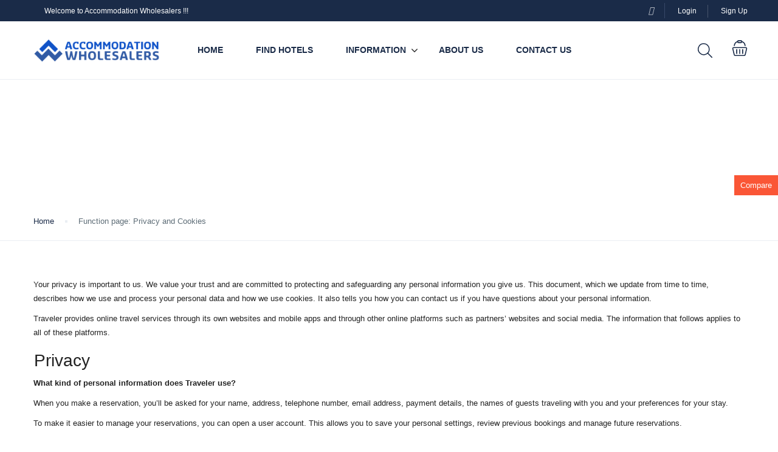

--- FILE ---
content_type: text/html; charset=UTF-8
request_url: https://accommodationwholesalers.com.au/privacy-and-cookies/
body_size: 26253
content:
<!DOCTYPE html>
<html lang="en-AU">
    <head>
        <meta charset="UTF-8">
        <meta name="viewport"
          content="width=device-width, height=device-height, initial-scale=1, maximum-scale=2, minimum-scale=1 , user-scalable=0">
        <meta name="theme-color" content="#ED8323"/>
        <meta http-equiv="x-ua-compatible" content="IE=edge">
                    <meta name="traveler" content="3.1.6"/>          <link rel="profile" href="http://gmpg.org/xfn/11">
        <link rel="pingback" href="https://accommodationwholesalers.com.au/xmlrpc.php">
                <title>Function page: Privacy and Cookies &#8211; Accommodation Wholesalers Australia</title>
<meta name='robots' content='max-image-preview:large' />
	<style>img:is([sizes="auto" i], [sizes^="auto," i]) { contain-intrinsic-size: 3000px 1500px }</style>
	<link rel='dns-prefetch' href='//maps.googleapis.com' />
<link rel='dns-prefetch' href='//cdn.jsdelivr.net' />
<link rel='dns-prefetch' href='//fonts.googleapis.com' />
<link rel='dns-prefetch' href='//maxst.icons8.com' />
<link rel="alternate" type="application/rss+xml" title="Accommodation Wholesalers Australia &raquo; Feed" href="https://accommodationwholesalers.com.au/feed/" />
<link rel="alternate" type="application/rss+xml" title="Accommodation Wholesalers Australia &raquo; Comments Feed" href="https://accommodationwholesalers.com.au/comments/feed/" />
<link rel="alternate" type="application/rss+xml" title="Accommodation Wholesalers Australia &raquo; Function page: Privacy and Cookies Comments Feed" href="https://accommodationwholesalers.com.au/privacy-and-cookies/feed/" />
<script type="text/javascript">
/* <![CDATA[ */
window._wpemojiSettings = {"baseUrl":"https:\/\/s.w.org\/images\/core\/emoji\/16.0.1\/72x72\/","ext":".png","svgUrl":"https:\/\/s.w.org\/images\/core\/emoji\/16.0.1\/svg\/","svgExt":".svg","source":{"concatemoji":"https:\/\/accommodationwholesalers.com.au\/wp-includes\/js\/wp-emoji-release.min.js?ver=6.8.3"}};
/*! This file is auto-generated */
!function(s,n){var o,i,e;function c(e){try{var t={supportTests:e,timestamp:(new Date).valueOf()};sessionStorage.setItem(o,JSON.stringify(t))}catch(e){}}function p(e,t,n){e.clearRect(0,0,e.canvas.width,e.canvas.height),e.fillText(t,0,0);var t=new Uint32Array(e.getImageData(0,0,e.canvas.width,e.canvas.height).data),a=(e.clearRect(0,0,e.canvas.width,e.canvas.height),e.fillText(n,0,0),new Uint32Array(e.getImageData(0,0,e.canvas.width,e.canvas.height).data));return t.every(function(e,t){return e===a[t]})}function u(e,t){e.clearRect(0,0,e.canvas.width,e.canvas.height),e.fillText(t,0,0);for(var n=e.getImageData(16,16,1,1),a=0;a<n.data.length;a++)if(0!==n.data[a])return!1;return!0}function f(e,t,n,a){switch(t){case"flag":return n(e,"\ud83c\udff3\ufe0f\u200d\u26a7\ufe0f","\ud83c\udff3\ufe0f\u200b\u26a7\ufe0f")?!1:!n(e,"\ud83c\udde8\ud83c\uddf6","\ud83c\udde8\u200b\ud83c\uddf6")&&!n(e,"\ud83c\udff4\udb40\udc67\udb40\udc62\udb40\udc65\udb40\udc6e\udb40\udc67\udb40\udc7f","\ud83c\udff4\u200b\udb40\udc67\u200b\udb40\udc62\u200b\udb40\udc65\u200b\udb40\udc6e\u200b\udb40\udc67\u200b\udb40\udc7f");case"emoji":return!a(e,"\ud83e\udedf")}return!1}function g(e,t,n,a){var r="undefined"!=typeof WorkerGlobalScope&&self instanceof WorkerGlobalScope?new OffscreenCanvas(300,150):s.createElement("canvas"),o=r.getContext("2d",{willReadFrequently:!0}),i=(o.textBaseline="top",o.font="600 32px Arial",{});return e.forEach(function(e){i[e]=t(o,e,n,a)}),i}function t(e){var t=s.createElement("script");t.src=e,t.defer=!0,s.head.appendChild(t)}"undefined"!=typeof Promise&&(o="wpEmojiSettingsSupports",i=["flag","emoji"],n.supports={everything:!0,everythingExceptFlag:!0},e=new Promise(function(e){s.addEventListener("DOMContentLoaded",e,{once:!0})}),new Promise(function(t){var n=function(){try{var e=JSON.parse(sessionStorage.getItem(o));if("object"==typeof e&&"number"==typeof e.timestamp&&(new Date).valueOf()<e.timestamp+604800&&"object"==typeof e.supportTests)return e.supportTests}catch(e){}return null}();if(!n){if("undefined"!=typeof Worker&&"undefined"!=typeof OffscreenCanvas&&"undefined"!=typeof URL&&URL.createObjectURL&&"undefined"!=typeof Blob)try{var e="postMessage("+g.toString()+"("+[JSON.stringify(i),f.toString(),p.toString(),u.toString()].join(",")+"));",a=new Blob([e],{type:"text/javascript"}),r=new Worker(URL.createObjectURL(a),{name:"wpTestEmojiSupports"});return void(r.onmessage=function(e){c(n=e.data),r.terminate(),t(n)})}catch(e){}c(n=g(i,f,p,u))}t(n)}).then(function(e){for(var t in e)n.supports[t]=e[t],n.supports.everything=n.supports.everything&&n.supports[t],"flag"!==t&&(n.supports.everythingExceptFlag=n.supports.everythingExceptFlag&&n.supports[t]);n.supports.everythingExceptFlag=n.supports.everythingExceptFlag&&!n.supports.flag,n.DOMReady=!1,n.readyCallback=function(){n.DOMReady=!0}}).then(function(){return e}).then(function(){var e;n.supports.everything||(n.readyCallback(),(e=n.source||{}).concatemoji?t(e.concatemoji):e.wpemoji&&e.twemoji&&(t(e.twemoji),t(e.wpemoji)))}))}((window,document),window._wpemojiSettings);
/* ]]> */
</script>
<style id='wp-emoji-styles-inline-css' type='text/css'>

	img.wp-smiley, img.emoji {
		display: inline !important;
		border: none !important;
		box-shadow: none !important;
		height: 1em !important;
		width: 1em !important;
		margin: 0 0.07em !important;
		vertical-align: -0.1em !important;
		background: none !important;
		padding: 0 !important;
	}
</style>
<link rel='stylesheet' id='wp-block-library-css' href='https://accommodationwholesalers.com.au/wp-includes/css/dist/block-library/style.min.css?ver=6.8.3' type='text/css' media='all' />
<style id='classic-theme-styles-inline-css' type='text/css'>
/*! This file is auto-generated */
.wp-block-button__link{color:#fff;background-color:#32373c;border-radius:9999px;box-shadow:none;text-decoration:none;padding:calc(.667em + 2px) calc(1.333em + 2px);font-size:1.125em}.wp-block-file__button{background:#32373c;color:#fff;text-decoration:none}
</style>
<style id='global-styles-inline-css' type='text/css'>
:root{--wp--preset--aspect-ratio--square: 1;--wp--preset--aspect-ratio--4-3: 4/3;--wp--preset--aspect-ratio--3-4: 3/4;--wp--preset--aspect-ratio--3-2: 3/2;--wp--preset--aspect-ratio--2-3: 2/3;--wp--preset--aspect-ratio--16-9: 16/9;--wp--preset--aspect-ratio--9-16: 9/16;--wp--preset--color--black: #000000;--wp--preset--color--cyan-bluish-gray: #abb8c3;--wp--preset--color--white: #ffffff;--wp--preset--color--pale-pink: #f78da7;--wp--preset--color--vivid-red: #cf2e2e;--wp--preset--color--luminous-vivid-orange: #ff6900;--wp--preset--color--luminous-vivid-amber: #fcb900;--wp--preset--color--light-green-cyan: #7bdcb5;--wp--preset--color--vivid-green-cyan: #00d084;--wp--preset--color--pale-cyan-blue: #8ed1fc;--wp--preset--color--vivid-cyan-blue: #0693e3;--wp--preset--color--vivid-purple: #9b51e0;--wp--preset--gradient--vivid-cyan-blue-to-vivid-purple: linear-gradient(135deg,rgba(6,147,227,1) 0%,rgb(155,81,224) 100%);--wp--preset--gradient--light-green-cyan-to-vivid-green-cyan: linear-gradient(135deg,rgb(122,220,180) 0%,rgb(0,208,130) 100%);--wp--preset--gradient--luminous-vivid-amber-to-luminous-vivid-orange: linear-gradient(135deg,rgba(252,185,0,1) 0%,rgba(255,105,0,1) 100%);--wp--preset--gradient--luminous-vivid-orange-to-vivid-red: linear-gradient(135deg,rgba(255,105,0,1) 0%,rgb(207,46,46) 100%);--wp--preset--gradient--very-light-gray-to-cyan-bluish-gray: linear-gradient(135deg,rgb(238,238,238) 0%,rgb(169,184,195) 100%);--wp--preset--gradient--cool-to-warm-spectrum: linear-gradient(135deg,rgb(74,234,220) 0%,rgb(151,120,209) 20%,rgb(207,42,186) 40%,rgb(238,44,130) 60%,rgb(251,105,98) 80%,rgb(254,248,76) 100%);--wp--preset--gradient--blush-light-purple: linear-gradient(135deg,rgb(255,206,236) 0%,rgb(152,150,240) 100%);--wp--preset--gradient--blush-bordeaux: linear-gradient(135deg,rgb(254,205,165) 0%,rgb(254,45,45) 50%,rgb(107,0,62) 100%);--wp--preset--gradient--luminous-dusk: linear-gradient(135deg,rgb(255,203,112) 0%,rgb(199,81,192) 50%,rgb(65,88,208) 100%);--wp--preset--gradient--pale-ocean: linear-gradient(135deg,rgb(255,245,203) 0%,rgb(182,227,212) 50%,rgb(51,167,181) 100%);--wp--preset--gradient--electric-grass: linear-gradient(135deg,rgb(202,248,128) 0%,rgb(113,206,126) 100%);--wp--preset--gradient--midnight: linear-gradient(135deg,rgb(2,3,129) 0%,rgb(40,116,252) 100%);--wp--preset--font-size--small: 13px;--wp--preset--font-size--medium: 20px;--wp--preset--font-size--large: 36px;--wp--preset--font-size--x-large: 42px;--wp--preset--spacing--20: 0.44rem;--wp--preset--spacing--30: 0.67rem;--wp--preset--spacing--40: 1rem;--wp--preset--spacing--50: 1.5rem;--wp--preset--spacing--60: 2.25rem;--wp--preset--spacing--70: 3.38rem;--wp--preset--spacing--80: 5.06rem;--wp--preset--shadow--natural: 6px 6px 9px rgba(0, 0, 0, 0.2);--wp--preset--shadow--deep: 12px 12px 50px rgba(0, 0, 0, 0.4);--wp--preset--shadow--sharp: 6px 6px 0px rgba(0, 0, 0, 0.2);--wp--preset--shadow--outlined: 6px 6px 0px -3px rgba(255, 255, 255, 1), 6px 6px rgba(0, 0, 0, 1);--wp--preset--shadow--crisp: 6px 6px 0px rgba(0, 0, 0, 1);}:where(.is-layout-flex){gap: 0.5em;}:where(.is-layout-grid){gap: 0.5em;}body .is-layout-flex{display: flex;}.is-layout-flex{flex-wrap: wrap;align-items: center;}.is-layout-flex > :is(*, div){margin: 0;}body .is-layout-grid{display: grid;}.is-layout-grid > :is(*, div){margin: 0;}:where(.wp-block-columns.is-layout-flex){gap: 2em;}:where(.wp-block-columns.is-layout-grid){gap: 2em;}:where(.wp-block-post-template.is-layout-flex){gap: 1.25em;}:where(.wp-block-post-template.is-layout-grid){gap: 1.25em;}.has-black-color{color: var(--wp--preset--color--black) !important;}.has-cyan-bluish-gray-color{color: var(--wp--preset--color--cyan-bluish-gray) !important;}.has-white-color{color: var(--wp--preset--color--white) !important;}.has-pale-pink-color{color: var(--wp--preset--color--pale-pink) !important;}.has-vivid-red-color{color: var(--wp--preset--color--vivid-red) !important;}.has-luminous-vivid-orange-color{color: var(--wp--preset--color--luminous-vivid-orange) !important;}.has-luminous-vivid-amber-color{color: var(--wp--preset--color--luminous-vivid-amber) !important;}.has-light-green-cyan-color{color: var(--wp--preset--color--light-green-cyan) !important;}.has-vivid-green-cyan-color{color: var(--wp--preset--color--vivid-green-cyan) !important;}.has-pale-cyan-blue-color{color: var(--wp--preset--color--pale-cyan-blue) !important;}.has-vivid-cyan-blue-color{color: var(--wp--preset--color--vivid-cyan-blue) !important;}.has-vivid-purple-color{color: var(--wp--preset--color--vivid-purple) !important;}.has-black-background-color{background-color: var(--wp--preset--color--black) !important;}.has-cyan-bluish-gray-background-color{background-color: var(--wp--preset--color--cyan-bluish-gray) !important;}.has-white-background-color{background-color: var(--wp--preset--color--white) !important;}.has-pale-pink-background-color{background-color: var(--wp--preset--color--pale-pink) !important;}.has-vivid-red-background-color{background-color: var(--wp--preset--color--vivid-red) !important;}.has-luminous-vivid-orange-background-color{background-color: var(--wp--preset--color--luminous-vivid-orange) !important;}.has-luminous-vivid-amber-background-color{background-color: var(--wp--preset--color--luminous-vivid-amber) !important;}.has-light-green-cyan-background-color{background-color: var(--wp--preset--color--light-green-cyan) !important;}.has-vivid-green-cyan-background-color{background-color: var(--wp--preset--color--vivid-green-cyan) !important;}.has-pale-cyan-blue-background-color{background-color: var(--wp--preset--color--pale-cyan-blue) !important;}.has-vivid-cyan-blue-background-color{background-color: var(--wp--preset--color--vivid-cyan-blue) !important;}.has-vivid-purple-background-color{background-color: var(--wp--preset--color--vivid-purple) !important;}.has-black-border-color{border-color: var(--wp--preset--color--black) !important;}.has-cyan-bluish-gray-border-color{border-color: var(--wp--preset--color--cyan-bluish-gray) !important;}.has-white-border-color{border-color: var(--wp--preset--color--white) !important;}.has-pale-pink-border-color{border-color: var(--wp--preset--color--pale-pink) !important;}.has-vivid-red-border-color{border-color: var(--wp--preset--color--vivid-red) !important;}.has-luminous-vivid-orange-border-color{border-color: var(--wp--preset--color--luminous-vivid-orange) !important;}.has-luminous-vivid-amber-border-color{border-color: var(--wp--preset--color--luminous-vivid-amber) !important;}.has-light-green-cyan-border-color{border-color: var(--wp--preset--color--light-green-cyan) !important;}.has-vivid-green-cyan-border-color{border-color: var(--wp--preset--color--vivid-green-cyan) !important;}.has-pale-cyan-blue-border-color{border-color: var(--wp--preset--color--pale-cyan-blue) !important;}.has-vivid-cyan-blue-border-color{border-color: var(--wp--preset--color--vivid-cyan-blue) !important;}.has-vivid-purple-border-color{border-color: var(--wp--preset--color--vivid-purple) !important;}.has-vivid-cyan-blue-to-vivid-purple-gradient-background{background: var(--wp--preset--gradient--vivid-cyan-blue-to-vivid-purple) !important;}.has-light-green-cyan-to-vivid-green-cyan-gradient-background{background: var(--wp--preset--gradient--light-green-cyan-to-vivid-green-cyan) !important;}.has-luminous-vivid-amber-to-luminous-vivid-orange-gradient-background{background: var(--wp--preset--gradient--luminous-vivid-amber-to-luminous-vivid-orange) !important;}.has-luminous-vivid-orange-to-vivid-red-gradient-background{background: var(--wp--preset--gradient--luminous-vivid-orange-to-vivid-red) !important;}.has-very-light-gray-to-cyan-bluish-gray-gradient-background{background: var(--wp--preset--gradient--very-light-gray-to-cyan-bluish-gray) !important;}.has-cool-to-warm-spectrum-gradient-background{background: var(--wp--preset--gradient--cool-to-warm-spectrum) !important;}.has-blush-light-purple-gradient-background{background: var(--wp--preset--gradient--blush-light-purple) !important;}.has-blush-bordeaux-gradient-background{background: var(--wp--preset--gradient--blush-bordeaux) !important;}.has-luminous-dusk-gradient-background{background: var(--wp--preset--gradient--luminous-dusk) !important;}.has-pale-ocean-gradient-background{background: var(--wp--preset--gradient--pale-ocean) !important;}.has-electric-grass-gradient-background{background: var(--wp--preset--gradient--electric-grass) !important;}.has-midnight-gradient-background{background: var(--wp--preset--gradient--midnight) !important;}.has-small-font-size{font-size: var(--wp--preset--font-size--small) !important;}.has-medium-font-size{font-size: var(--wp--preset--font-size--medium) !important;}.has-large-font-size{font-size: var(--wp--preset--font-size--large) !important;}.has-x-large-font-size{font-size: var(--wp--preset--font-size--x-large) !important;}
:where(.wp-block-post-template.is-layout-flex){gap: 1.25em;}:where(.wp-block-post-template.is-layout-grid){gap: 1.25em;}
:where(.wp-block-columns.is-layout-flex){gap: 2em;}:where(.wp-block-columns.is-layout-grid){gap: 2em;}
:root :where(.wp-block-pullquote){font-size: 1.5em;line-height: 1.6;}
</style>
<link rel='stylesheet' id='contact-form-7-css' href='https://accommodationwholesalers.com.au/wp-content/plugins/contact-form-7/includes/css/styles.css?ver=6.1' type='text/css' media='all' />
<link rel='stylesheet' id='traveler-compare-css' href='https://accommodationwholesalers.com.au/wp-content/plugins/traveler-compare/assets/css/traveler-compare.css?ver=6.8.3' type='text/css' media='all' />
<link rel='stylesheet' id='jquery-toast-css' href='https://accommodationwholesalers.com.au/wp-content/plugins/traveler-compare/assets/css/jquery.toast.css?ver=6.8.3' type='text/css' media='all' />
<link rel='stylesheet' id='traveler-export-css' href='https://accommodationwholesalers.com.au/wp-content/plugins/traveler-export/assets/css/traveler-export.css?ver=6.8.3' type='text/css' media='all' />
<link rel='stylesheet' id='woocommerce-layout-css' href='https://accommodationwholesalers.com.au/wp-content/plugins/woocommerce/assets/css/woocommerce-layout.css?ver=10.0.4' type='text/css' media='all' />
<link rel='stylesheet' id='woocommerce-smallscreen-css' href='https://accommodationwholesalers.com.au/wp-content/plugins/woocommerce/assets/css/woocommerce-smallscreen.css?ver=10.0.4' type='text/css' media='only screen and (max-width: 768px)' />
<link rel='stylesheet' id='woocommerce-general-css' href='https://accommodationwholesalers.com.au/wp-content/plugins/woocommerce/assets/css/woocommerce.css?ver=10.0.4' type='text/css' media='all' />
<style id='woocommerce-inline-inline-css' type='text/css'>
.woocommerce form .form-row .required { visibility: visible; }
</style>
<link rel='stylesheet' id='brands-styles-css' href='https://accommodationwholesalers.com.au/wp-content/plugins/woocommerce/assets/css/brands.css?ver=10.0.4' type='text/css' media='all' />
<link rel='stylesheet' id='google-font-css-css' href='https://fonts.googleapis.com/css?family=Poppins%3A400%2C500%2C600&#038;ver=6.8.3' type='text/css' media='all' />
<link rel='stylesheet' id='bootstrap-css-css' href='https://accommodationwholesalers.com.au/wp-content/themes/traveler/v2/css/bootstrap.min.css?ver=6.8.3' type='text/css' media='all' />
<link rel='stylesheet' id='helpers-css-css' href='https://accommodationwholesalers.com.au/wp-content/themes/traveler/v2/css/helpers.css?ver=6.8.3' type='text/css' media='all' />
<link rel='stylesheet' id='font-awesome-css-css' href='https://accommodationwholesalers.com.au/wp-content/themes/traveler/v2/css/font-awesome.min.css?ver=6.8.3' type='text/css' media='all' />
<link rel='stylesheet' id='fotorama-css-css' href='https://accommodationwholesalers.com.au/wp-content/themes/traveler/v2/js/fotorama/fotorama.css?ver=6.8.3' type='text/css' media='all' />
<link rel='stylesheet' id='rangeSlider-css-css' href='https://accommodationwholesalers.com.au/wp-content/themes/traveler/v2/js/ion.rangeSlider/css/ion.rangeSlider.css?ver=6.8.3' type='text/css' media='all' />
<link rel='stylesheet' id='rangeSlider-skinHTML5-css-css' href='https://accommodationwholesalers.com.au/wp-content/themes/traveler/v2/js/ion.rangeSlider/css/ion.rangeSlider.skinHTML5.css?ver=6.8.3' type='text/css' media='all' />
<link rel='stylesheet' id='daterangepicker-css-css' href='https://accommodationwholesalers.com.au/wp-content/themes/traveler/v2/js/daterangepicker/daterangepicker.css?ver=6.8.3' type='text/css' media='all' />
<link rel='stylesheet' id='awesome-line-awesome-css-css' href='https://maxst.icons8.com/vue-static/landings/line-awesome/line-awesome/1.1.0/css/line-awesome.min.css?ver=6.8.3' type='text/css' media='all' />
<link rel='stylesheet' id='sweetalert2-css-css' href='https://accommodationwholesalers.com.au/wp-content/themes/traveler/v2/css/sweetalert2.css?ver=6.8.3' type='text/css' media='all' />
<link rel='stylesheet' id='select2.min-css-css' href='https://accommodationwholesalers.com.au/wp-content/themes/traveler/v2/css/select2.min.css?ver=6.8.3' type='text/css' media='all' />
<link rel='stylesheet' id='flickity-css-css' href='https://accommodationwholesalers.com.au/wp-content/themes/traveler/v2/css/flickity.css?ver=6.8.3' type='text/css' media='all' />
<link rel='stylesheet' id='magnific-css-css' href='https://accommodationwholesalers.com.au/wp-content/themes/traveler/v2/js/magnific-popup/magnific-popup.css?ver=6.8.3' type='text/css' media='all' />
<link rel='stylesheet' id='owlcarousel-css-css' href='https://accommodationwholesalers.com.au/wp-content/themes/traveler/v2/js/owlcarousel/assets/owl.carousel.min.css?ver=6.8.3' type='text/css' media='all' />
<link rel='stylesheet' id='st-style-css-css' href='https://accommodationwholesalers.com.au/wp-content/themes/traveler/v2/css/style.css?ver=6.8.3' type='text/css' media='all' />
<link rel='stylesheet' id='affilate-css-css' href='https://accommodationwholesalers.com.au/wp-content/themes/traveler/v2/css/affilate.css?ver=6.8.3' type='text/css' media='all' />
<link rel='stylesheet' id='affilate-h-css-css' href='https://accommodationwholesalers.com.au/wp-content/themes/traveler/v2/css/affilate-h.css?ver=6.8.3' type='text/css' media='all' />
<link rel='stylesheet' id='search-result-css-css' href='https://accommodationwholesalers.com.au/wp-content/themes/traveler/v2/css/search_result.css?ver=6.8.3' type='text/css' media='all' />
<link rel='stylesheet' id='st-fix-safari-css-css' href='https://accommodationwholesalers.com.au/wp-content/themes/traveler/v2/css/fsafari.css?ver=6.8.3' type='text/css' media='all' />
<link rel='stylesheet' id='checkout-css-css' href='https://accommodationwholesalers.com.au/wp-content/themes/traveler/v2/css/checkout.css?ver=6.8.3' type='text/css' media='all' />
<link rel='stylesheet' id='partner-page-css-css' href='https://accommodationwholesalers.com.au/wp-content/themes/traveler/v2/css/partner_page.css?ver=6.8.3' type='text/css' media='all' />
<link rel='stylesheet' id='responsive-css-css' href='https://accommodationwholesalers.com.au/wp-content/themes/traveler/v2/css/responsive.css?ver=6.8.3' type='text/css' media='all' />
<link rel='stylesheet' id='mCustomScrollbar-css-css' href='https://cdn.jsdelivr.net/jquery.mcustomscrollbar/3.1.3/jquery.mCustomScrollbar.min.css?ver=6.8.3' type='text/css' media='all' />
<link rel='stylesheet' id='single-tour-css' href='https://accommodationwholesalers.com.au/wp-content/themes/traveler/v2/css/sin-tour.css?ver=6.8.3' type='text/css' media='all' />
<link rel='stylesheet' id='enquire-css-css' href='https://accommodationwholesalers.com.au/wp-content/themes/traveler/v2/css/enquire.css?ver=6.8.3' type='text/css' media='all' />
<link rel='stylesheet' id='js_composer_front-css' href='https://accommodationwholesalers.com.au/wp-content/plugins/js_composer/assets/css/js_composer.min.css?ver=6.9.0' type='text/css' media='all' />
<script type="text/javascript" id="jquery-core-js-extra">
/* <![CDATA[ */
var list_location = {"list":"\"\""};
var st_checkout_text = {"without_pp":"Submit Request","with_pp":"Booking Now","validate_form":"Please fill all required fields","error_accept_term":"Please accept our terms and conditions","email_validate":"Email is not valid","adult_price":"Adult","child_price":"Child","infant_price":"Infant","adult":"Adult","child":"Child","infant":"Infant","price":"Price","origin_price":"Origin Price","text_unavailable":"Not Available: "};
var st_params = {"theme_url":"https:\/\/accommodationwholesalers.com.au\/wp-content\/themes\/traveler","locale_fullcalendar":"en","caculator_price_single_ajax":"on","site_url":"https:\/\/accommodationwholesalers.com.au","load_price":"https:\/\/accommodationwholesalers.com.au","ajax_url":"https:\/\/accommodationwholesalers.com.au\/wp-admin\/admin-ajax.php","loading_url":"https:\/\/accommodationwholesalers.com.au\/wp-admin\/images\/wpspin_light.gif","st_search_nonce":"3a0c98226f","facebook_enable":"on","facbook_app_id":"RBKANUDGJN6KY7WQ","booking_currency_precision":"0","thousand_separator":",","decimal_separator":".","currency_symbol":"AUD","currency_position":"left_space","currency_rtl_support":"","free_text":"Free","date_format":"dd\/mm\/yyyy","date_format_calendar":"dd\/mm\/yyyy","time_format":"12h","mk_my_location":"https:\/\/accommodationwholesalers.com.au\/wp-content\/themes\/traveler\/img\/my_location.png","locale":"en_AU","header_bgr":"","text_refresh":"Refresh","date_fomat":"DD\/MM\/YYYY","text_loading":"Loading...","text_no_more":"No More","weather_api_key":"a82498aa9918914fa4ac5ba584a7e623","no_vacancy":"No vacancies","unlimited_vacancy":"Unlimited","a_vacancy":"a vacancy","more_vacancy":"vacancies","utm":"https:\/\/shinetheme.com\/utm\/utm.gif","_s":"b90fb96814","mclusmap":"https:\/\/accommodationwholesalers.com.au\/wp-content\/themes\/traveler\/v2\/images\/icon_map\/ico_gruop_location.svg","icon_contact_map":"https:\/\/accommodationwholesalers.com.au\/wp-content\/themes\/traveler\/v2\/images\/markers\/ico_location_3.png","text_adult":"Adult","text_adults":"Adults","text_child":"Children","text_childs":"Childrens","text_price":"Price","text_origin_price":"Origin Price","text_unavailable":"Not Available ","text_available":"Available ","text_adult_price":"Adult Price ","text_child_price":"Child Price ","text_infant_price":"Infant Price","text_update":"Update ","token_mapbox":"pk.eyJ1IjoidGhvYWluZ28iLCJhIjoiY2p3dTE4bDFtMDAweTQ5cm5rMXA5anUwMSJ9.RkIx76muBIvcZ5HDb2g0Bw","text_rtl_mapbox":"","st_icon_mapbox":"https:\/\/i.imgur.com\/MK4NUzI.png","text_use_this_media":"Use this media","text_select_image":"Select Image","text_confirm_delete_item":"Are you sure want to delete this item?","text_process_cancel":"You cancelled the process","start_at_text":"Start at","end_at_text":"End at"};
var st_timezone = {"timezone_string":""};
var locale_daterangepicker = {"direction":"ltr","applyLabel":"Apply","cancelLabel":"Cancel","fromLabel":"From","toLabel":"To","customRangeLabel":"Custom","daysOfWeek":["Su","Mo","Tu","We","Th","Fr","Sa"],"monthNames":["January","February","March","April","May","June","July","August","September","October","November","December"],"firstDay":"1","today":"Today"};
var st_list_map_params = {"mk_my_location":"https:\/\/accommodationwholesalers.com.au\/wp-content\/themes\/traveler\/img\/my_location.png","text_my_location":"3000 m radius","text_no_result":"No Result","cluster_0":"<div class='cluster cluster-1'>CLUSTER_COUNT<\/div>","cluster_20":"<div class='cluster cluster-2'>CLUSTER_COUNT<\/div>","cluster_50":"<div class='cluster cluster-3'>CLUSTER_COUNT<\/div>","cluster_m1":"https:\/\/accommodationwholesalers.com.au\/wp-content\/themes\/traveler\/img\/map\/m1.png","cluster_m2":"https:\/\/accommodationwholesalers.com.au\/wp-content\/themes\/traveler\/img\/map\/m2.png","cluster_m3":"https:\/\/accommodationwholesalers.com.au\/wp-content\/themes\/traveler\/img\/map\/m3.png","cluster_m4":"https:\/\/accommodationwholesalers.com.au\/wp-content\/themes\/traveler\/img\/map\/m4.png","cluster_m5":"https:\/\/accommodationwholesalers.com.au\/wp-content\/themes\/traveler\/img\/map\/m5.png","icon_full_screen":"https:\/\/accommodationwholesalers.com.au\/wp-content\/themes\/traveler\/v2\/images\/icon_map\/ico_fullscreen.svg","icon_my_location":"https:\/\/accommodationwholesalers.com.au\/wp-content\/themes\/traveler\/v2\/images\/icon_map\/ico_location.svg","icon_my_style":"https:\/\/accommodationwholesalers.com.au\/wp-content\/themes\/traveler\/v2\/images\/icon_map\/ico_view_maps.svg","icon_zoom_out":"https:\/\/accommodationwholesalers.com.au\/wp-content\/themes\/traveler\/v2\/images\/icon_map\/ico_maps_zoom-out.svg","icon_zoom_in":"https:\/\/accommodationwholesalers.com.au\/wp-content\/themes\/traveler\/v2\/images\/icon_map\/ico_maps_zoom_in.svg","icon_close":"https:\/\/accommodationwholesalers.com.au\/wp-content\/themes\/traveler\/v2\/images\/icon_map\/icon_close.svg"};
var st_config_partner = {"text_er_image_format":""};
var st_hotel_localize = {"booking_required_adult":"Please select adult number","booking_required_children":"Please select children number","booking_required_adult_children":"Please select Adult and  Children number","room":"Room","is_aoc_fail":"Please select the ages of children","is_not_select_date":"Please select Check-in and Check-out date","is_not_select_check_in_date":"Please select Check-in date","is_not_select_check_out_date":"Please select Check-out date","is_host_name_fail":"Please provide Host Name(s)"};
var st_icon_picker = {"icon_list":["fa-glass","fa-music","fa-search","fa-envelope-o","fa-heart","fa-star","fa-star-o","fa-user","fa-film","fa-th-large","fa-th","fa-th-list","fa-check","fa-remove","fa-close","fa-times","fa-search-plus","fa-search-minus","fa-power-off","fa-signal","fa-gear","fa-cog","fa-trash-o","fa-home","fa-file-o","fa-clock-o","fa-road","fa-download","fa-arrow-circle-o-down","fa-arrow-circle-o-up","fa-inbox","fa-play-circle-o","fa-rotate-right","fa-repeat","fa-refresh","fa-list-alt","fa-lock","fa-flag","fa-headphones","fa-volume-off","fa-volume-down","fa-volume-up","fa-qrcode","fa-barcode","fa-tag","fa-tags","fa-book","fa-bookmark","fa-print","fa-camera","fa-font","fa-bold","fa-italic","fa-text-height","fa-text-width","fa-align-left","fa-align-center","fa-align-right","fa-align-justify","fa-list","fa-dedent","fa-outdent","fa-indent","fa-video-camera","fa-photo","fa-image","fa-picture-o","fa-pencil","fa-map-marker","fa-adjust","fa-tint","fa-edit","fa-pencil-square-o","fa-share-square-o","fa-check-square-o","fa-arrows","fa-step-backward","fa-fast-backward","fa-backward","fa-play","fa-pause","fa-stop","fa-forward","fa-fast-forward","fa-step-forward","fa-eject","fa-chevron-left","fa-chevron-right","fa-plus-circle","fa-minus-circle","fa-times-circle","fa-check-circle","fa-question-circle","fa-info-circle","fa-crosshairs","fa-times-circle-o","fa-check-circle-o","fa-ban","fa-arrow-left","fa-arrow-right","fa-arrow-up","fa-arrow-down","fa-mail-forward","fa-share","fa-expand","fa-compress","fa-plus","fa-minus","fa-asterisk","fa-exclamation-circle","fa-gift","fa-leaf","fa-fire","fa-eye","fa-eye-slash","fa-warning","fa-exclamation-triangle","fa-plane","fa-calendar","fa-random","fa-comment","fa-magnet","fa-chevron-up","fa-chevron-down","fa-retweet","fa-shopping-cart","fa-folder","fa-folder-open","fa-arrows-v","fa-arrows-h","fa-bar-chart-o","fa-bar-chart","fa-twitter-square","fa-facebook-square","fa-camera-retro","fa-key","fa-gears","fa-cogs","fa-comments","fa-thumbs-o-up","fa-thumbs-o-down","fa-star-half","fa-heart-o","fa-sign-out","fa-linkedin-square","fa-thumb-tack","fa-external-link","fa-sign-in","fa-trophy","fa-github-square","fa-upload","fa-lemon-o","fa-phone","fa-square-o","fa-bookmark-o","fa-phone-square","fa-twitter","fa-facebook-f","fa-facebook","fa-github","fa-unlock","fa-credit-card","fa-feed","fa-rss","fa-hdd-o","fa-bullhorn","fa-bell","fa-certificate","fa-hand-o-right","fa-hand-o-left","fa-hand-o-up","fa-hand-o-down","fa-arrow-circle-left","fa-arrow-circle-right","fa-arrow-circle-up","fa-arrow-circle-down","fa-globe","fa-wrench","fa-tasks","fa-filter","fa-briefcase","fa-arrows-alt","fa-group","fa-users","fa-chain","fa-link","fa-cloud","fa-flask","fa-cut","fa-scissors","fa-copy","fa-files-o","fa-paperclip","fa-save","fa-floppy-o","fa-square","fa-navicon","fa-reorder","fa-bars","fa-list-ul","fa-list-ol","fa-strikethrough","fa-underline","fa-table","fa-magic","fa-truck","fa-pinterest","fa-pinterest-square","fa-google-plus-square","fa-google-plus","fa-money","fa-caret-down","fa-caret-up","fa-caret-left","fa-caret-right","fa-columns","fa-unsorted","fa-sort","fa-sort-down","fa-sort-desc","fa-sort-up","fa-sort-asc","fa-envelope","fa-linkedin","fa-rotate-left","fa-undo","fa-legal","fa-gavel","fa-dashboard","fa-tachometer","fa-comment-o","fa-comments-o","fa-flash","fa-bolt","fa-sitemap","fa-umbrella","fa-paste","fa-clipboard","fa-lightbulb-o","fa-exchange","fa-cloud-download","fa-cloud-upload","fa-user-md","fa-stethoscope","fa-suitcase","fa-bell-o","fa-coffee","fa-cutlery","fa-file-text-o","fa-building-o","fa-hospital-o","fa-ambulance","fa-medkit","fa-fighter-jet","fa-beer","fa-h-square","fa-plus-square","fa-angle-double-left","fa-angle-double-right","fa-angle-double-up","fa-angle-double-down","fa-angle-left","fa-angle-right","fa-angle-up","fa-angle-down","fa-desktop","fa-laptop","fa-tablet","fa-mobile-phone","fa-mobile","fa-circle-o","fa-quote-left","fa-quote-right","fa-spinner","fa-circle","fa-mail-reply","fa-reply","fa-github-alt","fa-folder-o","fa-folder-open-o","fa-smile-o","fa-frown-o","fa-meh-o","fa-gamepad","fa-keyboard-o","fa-flag-o","fa-flag-checkered","fa-terminal","fa-code","fa-mail-reply-all","fa-reply-all","fa-star-half-empty","fa-star-half-full","fa-star-half-o","fa-location-arrow","fa-crop","fa-code-fork","fa-unlink","fa-chain-broken","fa-question","fa-info","fa-exclamation","fa-superscript","fa-subscript","fa-eraser","fa-puzzle-piece","fa-microphone","fa-microphone-slash","fa-shield","fa-calendar-o","fa-fire-extinguisher","fa-rocket","fa-maxcdn","fa-chevron-circle-left","fa-chevron-circle-right","fa-chevron-circle-up","fa-chevron-circle-down","fa-html5","fa-css3","fa-anchor","fa-unlock-alt","fa-bullseye","fa-ellipsis-h","fa-ellipsis-v","fa-rss-square","fa-play-circle","fa-ticket","fa-minus-square","fa-minus-square-o","fa-level-up","fa-level-down","fa-check-square","fa-pencil-square","fa-external-link-square","fa-share-square","fa-compass","fa-toggle-down","fa-caret-square-o-down","fa-toggle-up","fa-caret-square-o-up","fa-toggle-right","fa-caret-square-o-right","fa-euro","fa-eur","fa-gbp","fa-dollar","fa-usd","fa-rupee","fa-inr","fa-cny","fa-rmb","fa-yen","fa-jpy","fa-ruble","fa-rouble","fa-rub","fa-won","fa-krw","fa-bitcoin","fa-btc","fa-file","fa-file-text","fa-sort-alpha-asc","fa-sort-alpha-desc","fa-sort-amount-asc","fa-sort-amount-desc","fa-sort-numeric-asc","fa-sort-numeric-desc","fa-thumbs-up","fa-thumbs-down","fa-youtube-square","fa-youtube","fa-xing","fa-xing-square","fa-youtube-play","fa-dropbox","fa-stack-overflow","fa-instagram","fa-flickr","fa-adn","fa-bitbucket","fa-bitbucket-square","fa-tumblr","fa-tumblr-square","fa-long-arrow-down","fa-long-arrow-up","fa-long-arrow-left","fa-long-arrow-right","fa-apple","fa-windows","fa-android","fa-linux","fa-dribbble","fa-skype","fa-foursquare","fa-trello","fa-female","fa-male","fa-gittip","fa-gratipay","fa-sun-o","fa-moon-o","fa-archive","fa-bug","fa-vk","fa-weibo","fa-renren","fa-pagelines","fa-stack-exchange","fa-arrow-circle-o-right","fa-arrow-circle-o-left","fa-toggle-left","fa-caret-square-o-left","fa-dot-circle-o","fa-wheelchair","fa-vimeo-square","fa-turkish-lira","fa-try","fa-plus-square-o","fa-space-shuttle","fa-slack","fa-envelope-square","fa-wordpress","fa-openid","fa-institution","fa-bank","fa-university","fa-mortar-board","fa-graduation-cap","fa-yahoo","fa-google","fa-reddit","fa-reddit-square","fa-stumbleupon-circle","fa-stumbleupon","fa-delicious","fa-digg","fa-pied-piper","fa-pied-piper-alt","fa-drupal","fa-joomla","fa-language","fa-fax","fa-building","fa-child","fa-paw","fa-spoon","fa-cube","fa-cubes","fa-behance","fa-behance-square","fa-steam","fa-steam-square","fa-recycle","fa-automobile","fa-car","fa-cab","fa-taxi","fa-tree","fa-spotify","fa-deviantart","fa-soundcloud","fa-database","fa-file-pdf-o","fa-file-word-o","fa-file-excel-o","fa-file-powerpoint-o","fa-file-photo-o","fa-file-picture-o","fa-file-image-o","fa-file-zip-o","fa-file-archive-o","fa-file-sound-o","fa-file-audio-o","fa-file-movie-o","fa-file-video-o","fa-file-code-o","fa-vine","fa-codepen","fa-jsfiddle","fa-life-bouy","fa-life-buoy","fa-life-saver","fa-support","fa-life-ring","fa-circle-o-notch","fa-ra","fa-rebel","fa-ge","fa-empire","fa-git-square","fa-git","fa-y-combinator-square","fa-yc-square","fa-hacker-news","fa-tencent-weibo","fa-qq","fa-wechat","fa-weixin","fa-send","fa-paper-plane","fa-send-o","fa-paper-plane-o","fa-history","fa-circle-thin","fa-header","fa-paragraph","fa-sliders","fa-share-alt","fa-share-alt-square","fa-bomb","fa-soccer-ball-o","fa-futbol-o","fa-tty","fa-binoculars","fa-plug","fa-slideshare","fa-twitch","fa-yelp","fa-newspaper-o","fa-wifi","fa-calculator","fa-paypal","fa-google-wallet","fa-cc-visa","fa-cc-mastercard","fa-cc-discover","fa-cc-amex","fa-cc-paypal","fa-cc-stripe","fa-bell-slash","fa-bell-slash-o","fa-trash","fa-copyright","fa-at","fa-eyedropper","fa-paint-brush","fa-birthday-cake","fa-area-chart","fa-pie-chart","fa-line-chart","fa-lastfm","fa-lastfm-square","fa-toggle-off","fa-toggle-on","fa-bicycle","fa-bus","fa-ioxhost","fa-angellist","fa-cc","fa-shekel","fa-sheqel","fa-ils","fa-meanpath","fa-buysellads","fa-connectdevelop","fa-dashcube","fa-forumbee","fa-leanpub","fa-sellsy","fa-shirtsinbulk","fa-simplybuilt","fa-skyatlas","fa-cart-plus","fa-cart-arrow-down","fa-diamond","fa-ship","fa-user-secret","fa-motorcycle","fa-street-view","fa-heartbeat","fa-venus","fa-mars","fa-mercury","fa-intersex","fa-transgender","fa-transgender-alt","fa-venus-double","fa-mars-double","fa-venus-mars","fa-mars-stroke","fa-mars-stroke-v","fa-mars-stroke-h","fa-neuter","fa-genderless","fa-facebook-official","fa-pinterest-p","fa-whatsapp","fa-server","fa-user-plus","fa-user-times","fa-hotel","fa-bed","fa-viacoin","fa-train","fa-subway","fa-medium","fa-yc","fa-y-combinator","fa-optin-monster","fa-opencart","fa-expeditedssl","fa-battery-4","fa-battery-full","fa-battery-3","fa-battery-three-quarters","fa-battery-2","fa-battery-half","fa-battery-1","fa-battery-quarter","fa-battery-0","fa-battery-empty","fa-mouse-pointer","fa-i-cursor","fa-object-group","fa-object-ungroup","fa-sticky-note","fa-sticky-note-o","fa-cc-jcb","fa-cc-diners-club","fa-clone","fa-balance-scale","fa-hourglass-o","fa-hourglass-1","fa-hourglass-start","fa-hourglass-2","fa-hourglass-half","fa-hourglass-3","fa-hourglass-end","fa-hourglass","fa-hand-grab-o","fa-hand-rock-o","fa-hand-stop-o","fa-hand-paper-o","fa-hand-scissors-o","fa-hand-lizard-o","fa-hand-spock-o","fa-hand-pointer-o","fa-hand-peace-o","fa-trademark","fa-registered","fa-creative-commons","fa-gg","fa-gg-circle","fa-tripadvisor","fa-odnoklassniki","fa-odnoklassniki-square","fa-get-pocket","fa-wikipedia-w","fa-safari","fa-chrome","fa-firefox","fa-opera","fa-internet-explorer","fa-tv","fa-television","fa-contao","fa-500px","fa-amazon","fa-calendar-plus-o","fa-calendar-minus-o","fa-calendar-times-o","fa-calendar-check-o","fa-industry","fa-map-pin","fa-map-signs","fa-map-o","fa-map","fa-commenting","fa-commenting-o","fa-houzz","fa-vimeo","fa-black-tie","fa-fonticons","fa-reddit-alien","fa-edge","fa-credit-card-alt","fa-codiepie","fa-modx","fa-fort-awesome","fa-usb","fa-product-hunt","fa-mixcloud","fa-scribd","fa-pause-circle","fa-pause-circle-o","fa-stop-circle","fa-stop-circle-o","fa-shopping-bag","fa-shopping-basket","fa-hashtag","fa-bluetooth","fa-bluetooth-b","fa-percent","fa-gitlab","fa-wpbeginner","fa-wpforms","fa-envira","fa-universal-access","fa-wheelchair-alt","fa-question-circle-o","fa-blind","fa-audio-description","fa-volume-control-phone","fa-braille","fa-assistive-listening-systems","fa-asl-interpreting","fa-american-sign-language-interpreting","fa-deafness","fa-hard-of-hearing","fa-deaf","fa-glide","fa-glide-g","fa-signing","fa-sign-language","fa-low-vision","fa-viadeo","fa-viadeo-square","fa-snapchat","fa-snapchat-ghost","fa-snapchat-square"]};
var st_timezone = {"timezone_string":""};
/* ]]> */
</script>
<script type="text/javascript" src="https://accommodationwholesalers.com.au/wp-includes/js/jquery/jquery.min.js?ver=3.7.1" id="jquery-core-js"></script>
<script type="text/javascript" src="https://accommodationwholesalers.com.au/wp-includes/js/jquery/jquery-migrate.min.js?ver=3.4.1" id="jquery-migrate-js"></script>
<script type="text/javascript" src="https://accommodationwholesalers.com.au/wp-content/plugins/woocommerce/assets/js/jquery-blockui/jquery.blockUI.min.js?ver=2.7.0-wc.10.0.4" id="jquery-blockui-js" data-wp-strategy="defer"></script>
<script type="text/javascript" id="wc-add-to-cart-js-extra">
/* <![CDATA[ */
var wc_add_to_cart_params = {"ajax_url":"\/wp-admin\/admin-ajax.php","wc_ajax_url":"\/?wc-ajax=%%endpoint%%","i18n_view_cart":"View cart","cart_url":"https:\/\/accommodationwholesalers.com.au\/cart\/","is_cart":"","cart_redirect_after_add":"no"};
/* ]]> */
</script>
<script type="text/javascript" src="https://accommodationwholesalers.com.au/wp-content/plugins/woocommerce/assets/js/frontend/add-to-cart.min.js?ver=10.0.4" id="wc-add-to-cart-js" data-wp-strategy="defer"></script>
<script type="text/javascript" src="https://accommodationwholesalers.com.au/wp-content/plugins/woocommerce/assets/js/js-cookie/js.cookie.min.js?ver=2.1.4-wc.10.0.4" id="js-cookie-js" defer="defer" data-wp-strategy="defer"></script>
<script type="text/javascript" id="woocommerce-js-extra">
/* <![CDATA[ */
var woocommerce_params = {"ajax_url":"\/wp-admin\/admin-ajax.php","wc_ajax_url":"\/?wc-ajax=%%endpoint%%","i18n_password_show":"Show password","i18n_password_hide":"Hide password"};
/* ]]> */
</script>
<script type="text/javascript" src="https://accommodationwholesalers.com.au/wp-content/plugins/woocommerce/assets/js/frontend/woocommerce.min.js?ver=10.0.4" id="woocommerce-js" defer="defer" data-wp-strategy="defer"></script>
<script type="text/javascript" src="https://accommodationwholesalers.com.au/wp-content/plugins/js_composer/assets/js/vendors/woocommerce-add-to-cart.js?ver=6.9.0" id="vc_woocommerce-add-to-cart-js-js"></script>
<script type="text/javascript" src="https://maps.googleapis.com/maps/api/js?libraries=places&amp;key=AIzaSyDsAVxQqEjYndDTmn44TBcBrnGSN-w4oP4" id="map-js"></script>
<script type="text/javascript" src="https://accommodationwholesalers.com.au/wp-content/themes/traveler/v2/js/magnific-popup/jquery.magnific-popup.min.js?ver=6.8.3" id="magnific-js-js"></script>
<link rel="https://api.w.org/" href="https://accommodationwholesalers.com.au/wp-json/" /><link rel="alternate" title="JSON" type="application/json" href="https://accommodationwholesalers.com.au/wp-json/wp/v2/pages/1713" /><link rel="EditURI" type="application/rsd+xml" title="RSD" href="https://accommodationwholesalers.com.au/xmlrpc.php?rsd" />
<meta name="generator" content="WordPress 6.8.3" />
<meta name="generator" content="WooCommerce 10.0.4" />
<link rel="canonical" href="https://accommodationwholesalers.com.au/privacy-and-cookies/" />
<link rel='shortlink' href='https://accommodationwholesalers.com.au/?p=1713' />
<link rel="alternate" title="oEmbed (JSON)" type="application/json+oembed" href="https://accommodationwholesalers.com.au/wp-json/oembed/1.0/embed?url=https%3A%2F%2Faccommodationwholesalers.com.au%2Fprivacy-and-cookies%2F" />
<link rel="alternate" title="oEmbed (XML)" type="text/xml+oembed" href="https://accommodationwholesalers.com.au/wp-json/oembed/1.0/embed?url=https%3A%2F%2Faccommodationwholesalers.com.au%2Fprivacy-and-cookies%2F&#038;format=xml" />
	<noscript><style>.woocommerce-product-gallery{ opacity: 1 !important; }</style></noscript>
	<meta name="generator" content="Powered by WPBakery Page Builder - drag and drop page builder for WordPress."/>

		<!-- Custom_css.php-->
		<style id="st_custom_css_php">
		
@media screen and (max-width: 782px) {
	html {
	margin-top: 0px !important;
	}
		.admin-bar.logged-in #header {
		padding-top: 45px;
	}
	.logged-in #header {
	margin-top: 0;
	}
}

:root {
	--main-color: #5191FA;
	--body-color: #232323;
	--link-color: #1A2B48;
	--link-color-hover: rgba(81,145,250,0.9);
	--grey-color: #5E6D77;
	--heading-color: #232323;
	--light-grey-color: #EAEEF3;
	--orange-color: #FA5636;
}

	.booking-item-rating .fa ,
	.booking-item.booking-item-small .booking-item-rating-stars,
	.comment-form .add_rating,
	.booking-item-payment .booking-item-rating-stars .fa-star,
	.st-item-rating .fa,
	li  .fa-star , li  .fa-star-o , li  .fa-star-half-o,
	.st-icheck-item label .fa,
	.single-st_hotel #st-content-wrapper .st-stars i,
	.service-list-wrapper .item .st-stars i,
	.services-item.item-elementor .item .content-item .st-stars .stt-icon,
	.st-hotel-result .item-service .thumb .booking-item-rating-stars li i {
		color:#ff9900;
	}

.feature_class , .featured-image .featured{
	background: #ff9900 !important;
}

.search-result-page.st-rental .item-service .featured-image .featured:after,
body.single.single-location .st-overview-content.st_tab_service .st-content-over .st-tab-service-content #rental-search-result .featured-image .featured::after {
	border-bottom: 29px solid #ff9900;
}
.room-item .content .btn-show-price, .room-item .content .show-detail , .btn, .wp-block-search__button ,
#gotop , .form-submit .submit{
	background: #5191FA;
	color:#FFF;
}
.room-item .content .btn-show-price:hover, .room-item .content .show-detail:hover ,  .btn:hover, .wp-block-search__button:hover ,
#gotop:hover , .form-submit .submit:hover{
	background: rgba(81,145,250,0.9);
	color:#FFF;
}
.feature_class::before {
	border-color: #ff9900 #ff9900 transparent transparent;
}
.feature_class::after {
	border-color: #ff9900 transparent #ff9900 #ff9900;
}
.featured_single .feature_class::before {
	border-color: transparent #ff9900 transparent transparent;
}
.item-nearby .st_featured::before {
	border-color: transparent transparent #ff9900 #ff9900;
}
.item-nearby .st_featured::after {
	border-color: #ff9900 #ff9900 #ff9900 transparent  ;
}

.st_sale_class {
	background-color: #cc0033;
}
.st_sale_class.st_sale_paper * {color: #cc0033 }
.st_sale_class .st_star_label_sale_div::after,.st_sale_label_1::before{
	border-color: #cc0033 transparent transparent #cc0033 ;
}

.btn.active.focus, .btn.active:focus, .btn.focus, .btn:active.focus, .btn:active:focus, .btn:focus {
	outline: none;
}

.st_sale_class .st_star_label_sale_div::after {
	border-color: #cc0033}



		</style>
		<!-- End Custom_css.php-->
		<!-- start css hook filter -->
		<style type="text/css" id="st_custom_css">
				</style>
		<!-- end css hook filter -->
		<!-- css disable javascript -->
				<style type="text/css" id="st_enable_javascript">
		.search-tabs-bg > .tabbable >.tab-content > .tab-pane{display: none; opacity: 0;}.search-tabs-bg > .tabbable >.tab-content > .tab-pane.active{display: block;opacity: 1;}.search-tabs-to-top { margin-top: -120px;}		</style>

		<style>
		#st-content-wrapper {
    padding-bottom: 0px;
}
#header #topbar {
    padding: 5px 50px;
}
.header .logo img {
    max-height: 70px;
}
body {
    line-height: 1.8;
}
.st-aboutus-content {
    line-height: 2em;
}
.block1 {
    background-color: rgba(255, 255, 255, 0.8);
    padding: 25px;
    width: 60%;
}
.columnstyle  {
    height: 500px;
}
.columnstyle .bg-mask {
    opacity: 0;
}
li.vc_tta-tab {
    background-color: #f2f2f2;
}
li.vc_tta-tab.vc_active {
    background-color: #c6eaea;
}
.hotel-alone .menu-style-2 .menu .current-menu-ancestor>a{
 background: transparent !important;   
}
.footer-custom a{
 color: #333;   
}
#main-footer .menu li a {
    margin-bottom: 15px;
}
#main-footer {
    padding-bottom: 0px;
}
.widget-box {
    display: none;
}
.st-hotel-result .item-service.grid-item .service-review {
    display: none;
}
.st-contact-info .info-content {
    background-color: rgba(26, 43, 72, 0.8);
}
#wc-woo_offline_credit_card_payment_method-cc-form input, #wc-woo_offline_credit_card_payment_method-cc-form select {
    font-size: 14px !important;
    border: 1px solid #DAE1E7 !important;
    border-radius: 3px;
    padding: 6px 12px;
}		</style>
		<link rel="icon" href="https://accommodationwholesalers.com.au/wp-content/uploads/2020/10/icon-32x32.jpg" sizes="32x32" />
<link rel="icon" href="https://accommodationwholesalers.com.au/wp-content/uploads/2020/10/icon-192x192.jpg" sizes="192x192" />
<link rel="apple-touch-icon" href="https://accommodationwholesalers.com.au/wp-content/uploads/2020/10/icon-180x180.jpg" />
<meta name="msapplication-TileImage" content="https://accommodationwholesalers.com.au/wp-content/uploads/2020/10/icon-270x270.jpg" />

        <!-- Begin Custom CSS        -->
        <style>
            
body{
                
            }
        </style>
        <!-- End Custom CSS -->
        		<!-- HTML5 Shim and Respond.js IE8 support of HTML5 elements and media queries -->
		<!-- WARNING: Respond.js doesn't work if you view the page via file:// -->
		<!--[if lt IE 9]>
		<script src="https://oss.maxcdn.com/html5shiv/3.7.2/html5shiv.min.js"></script>
		<script src="https://oss.maxcdn.com/respond/1.4.2/respond.min.js"></script>
		<![endif]-->
					<script src="https://apis.google.com/js/platform.js" async defer></script>
						<meta name="google-signin-client_id" content="RBKANUDGJN6KY7WQ">
			<noscript><style> .wpb_animate_when_almost_visible { opacity: 1; }</style></noscript>
        <script type="text/javascript">window.liveSettings={api_key:"add61db096874b2b8e165774c8613f62"}</script>
<script type="text/javascript" src="//cdn.transifex.com/live.js"></script>    </head>
        <body class="wp-singular page-template-default page page-id-1713 wp-theme-traveler  st-header-1 theme-traveler woocommerce-no-js wide menu_style1 topbar_position_default search_enable_preload wpb-js-composer js-comp-ver-6.9.0 vc_responsive">
		        <header id="header">
                    <div id="topbar">
                                            <div class="topbar-left">
                            <ul class="st-list socials">
                                <li>
                                                                    </li> 
                            </ul>
                            <ul class="st-list topbar-items">
                                <li class="hidden-xs hidden-sm"><a href="http://accommodationwholesalers.com.au/" target="_self">Welcome to Accommodation Wholesalers !!!</a></li>                            </ul>
                            
                        </div>
                                                <div class="topbar-right">
                            <ul class="st-list socials">
                                <li>
                                    <a href="tel:+610864249955" target="_self"><i class="fa-phone "></i></a>                                </li>
                            </ul>
                            <ul class="st-list topbar-items">
                                        <li class="topbar-item login-item hidden-xs hidden-sm">
            <a href="">Login</a>
        </li>

        <li class="topbar-item signup-item hidden-xs hidden-sm">
            <a href="https://accommodationwholesalers.com.au/register-user/">Sign Up</a>
        </li>
    

                                </ul>
                            
                        </div>
                                    </div>
                <div class="header">
        <a href="#" class="toggle-menu"><i class="input-icon st-border-radius field-icon fa"><svg width="24px" height="24px" viewBox="0 0 24 24" version="1.1" xmlns="http://www.w3.org/2000/svg" xmlns:xlink="http://www.w3.org/1999/xlink">
    <!-- Generator: Sketch 49 (51002) - http://www.bohemiancoding.com/sketch -->
    
    <defs></defs>
    <g id="Ico_off_menu" stroke="none" stroke-width="1" fill="none" fill-rule="evenodd" stroke-linecap="round" stroke-linejoin="round">
        <g stroke="#1A2B48" stroke-width="1.5">
            <g id="navigation-menu-4">
                <rect id="Rectangle-path" x="0.75" y="0.753" width="22.5" height="22.5" rx="1.5"></rect>
                <path d="M6.75,7.503 L17.25,7.503"></path>
                <path d="M6.75,12.003 L17.25,12.003"></path>
                <path d="M6.75,16.503 L17.25,16.503"></path>
            </g>
        </g>
    </g>
</svg></i></a>
        <div class="header-left">
                                            <a href="https://accommodationwholesalers.com.au/" class="logo hidden-xs">
                        <img src="/wp-content/uploads/2020/10/awa-logo-01.png" alt="Specialised in providing discount accommodation">
                    </a>
                    <a href="https://accommodationwholesalers.com.au/" class="logo hidden-lg hidden-md hidden-sm">
                        <img src="/wp-content/uploads/2020/10/awa-logo-01.png" alt="Specialised in providing discount accommodation">
                    </a>
                                        <nav id="st-main-menu">
                <a href="#" class="back-menu"><i class="fa fa-angle-left"></i></a>
                <ul id="main-menu" class="menu main-menu"><li id="menu-item-8202" class="menu-item menu-item-type-post_type menu-item-object-page menu-item-home menu-item-8202 item-mega-menu"><a class="" href="https://accommodationwholesalers.com.au/">Home</a></li>
<li id="menu-item-8244" class="menu-item menu-item-type-post_type menu-item-object-page menu-item-8244 item-mega-menu"><a class="" href="https://accommodationwholesalers.com.au/search-hotels/">Find Hotels</a></li>
<li id="menu-item-8111" class="menu-item menu-item-type-custom menu-item-object-custom menu-item-has-children menu-item-8111 item-mega-menu"><a class="" href="#">Information</a>
<i class='fa fa-angle-down'></i><ul class="menu-dropdown">
	<li id="menu-item-8112" class="menu-item menu-item-type-post_type menu-item-object-page menu-item-8112 item-mega-menu"><a class="" href="https://accommodationwholesalers.com.au/news-and-events/">News and Events</a></li>
	<li id="menu-item-8212" class="menu-item menu-item-type-post_type menu-item-object-page menu-item-8212 item-mega-menu"><a class="" href="https://accommodationwholesalers.com.au/faqs/">FAQs</a></li>
	<li id="menu-item-8660" class="menu-item menu-item-type-post_type menu-item-object-page menu-item-8660 item-mega-menu"><a class="" href="https://accommodationwholesalers.com.au/terms-conditions/">Terms &#038; Conditions</a></li>
	<li id="menu-item-8659" class="menu-item menu-item-type-post_type menu-item-object-page menu-item-privacy-policy menu-item-8659 item-mega-menu"><a class="" href="https://accommodationwholesalers.com.au/privacy-policy/">Privacy Policy</a></li>
</ul>
</li>
<li id="menu-item-8113" class="menu-item menu-item-type-post_type menu-item-object-page menu-item-8113 item-mega-menu"><a class="" href="https://accommodationwholesalers.com.au/about-us/">About Us</a></li>
<li id="menu-item-8125" class="menu-item menu-item-type-post_type menu-item-object-page menu-item-8125 item-mega-menu"><a class="" href="https://accommodationwholesalers.com.au/contact-us/">Contact Us</a></li>
</ul>            </nav>
        </div>
        <div class="header-right">
                        <ul class="st-list">
                <li class="dropdown hidden-xs hidden-sm">
    <form action="https://accommodationwholesalers.com.au/" method="get" class="header-search">
        <input type="text" class="form-control" name="s" value="">
    </form>
</li>
    <li class="dropdown dropdown-minicart">
        <div id="d-minicart" class="mini-cart" data-toggle="dropdown" aria-haspopup="true"
             aria-expanded="false">
                        <i class="input-icon st-border-radius field-icon fa"><svg width="26px" height="26px" viewBox="0 0 24 24" version="1.1" xmlns="http://www.w3.org/2000/svg" xmlns:xlink="http://www.w3.org/1999/xlink">
    <!-- Generator: Sketch 49 (51002) - http://www.bohemiancoding.com/sketch -->
    
    <defs></defs>
    <g id="ico_card" stroke="none" stroke-width="1" fill="none" fill-rule="evenodd" stroke-linecap="round" stroke-linejoin="round">
        <g transform="translate(1.000000, 0.000000)" stroke="#1A2B48" stroke-width="1.5">
            <g id="shopping-basket-handle">
                <path d="M17.936,23.25 L4.064,23.25 C3.39535169,23.2378444 2.82280366,22.7675519 2.681,22.114 L0.543,13.114 C0.427046764,12.67736 0.516308028,12.2116791 0.785500181,11.8488633 C1.05469233,11.4860476 1.47449596,11.2656135 1.926,11.25 L20.074,11.25 C20.525504,11.2656135 20.9453077,11.4860476 21.2144998,11.8488633 C21.483692,12.2116791 21.5729532,12.67736 21.457,13.114 L19.319,22.114 C19.1771963,22.7675519 18.6046483,23.2378444 17.936,23.25 Z"></path>
                <path d="M6.5,14.25 L6.5,20.25"></path>
                <path d="M11,14.25 L11,20.25"></path>
                <path d="M15.5,14.25 L15.5,20.25"></path>
                <path d="M8,2.006 C5.190705,2.90246789 3.1556158,5.34590097 2.782,8.271"></path>
                <path d="M19.221,8.309 C18.8621965,5.36812943 16.822685,2.90594951 14,2.006"></path>
                <rect id="Rectangle-path" x="8" y="0.75" width="6" height="3" rx="1.125"></rect>
            </g>
        </g>
    </g>
</svg></i>        </div>
        <ul class="dropdown-menu" aria-labelledby="d-minicart">
            <li class="heading">
                <h4 class="st-heading-section">Your Cart</h4>
            </li>
                            <li><div class="col-lg-12 cart-text-empty text-warning">Your cart is empty</div></li>
                    </ul>
    </li>
                </ul>
                    </div>
    </div>
</header>
        <div id="st-content-wrapper" class="search-result-page  st-page-default">
            <div class="banner " style="background-image: url(https://placehold.co/600x400) !important;">
    <div class="container">
                    <div class="banner-content">
                <h1>
                    Function page: Privacy and Cookies                                    </h1>
            </div>

                    </div>
    <div id="overlay"></div>
</div>
                    <div class="st-breadcrumb hidden-xs ">
            <div class="container">
                <ul>
                    <li><a href="https://accommodationwholesalers.com.au">Home</a></li><li class="active">Function page: Privacy and Cookies</li> </ul>
            </div>
        </div>
                    <div class="container">
                <div class="st-blog">
                    <div class="vc_row wpb_row st bg-holder"><div class='container '><div class='row'>
	<div class="wpb_column column_container col-md-12"><div class="vc_column-inner wpb_wrapper">
			
	<div class="wpb_text_column wpb_content_element " >
		<div class="wpb_wrapper">
			<p>Your privacy is important to us. We value your trust and are committed to protecting and safeguarding any personal information you give us. This document, which we update from time to time, describes how we use and process your personal data and how we use cookies. It also tells you how you can contact us if you have questions about your personal information.</p>
<p>Traveler provides online travel services through its own websites and mobile apps and through other online platforms such as partners’ websites and social media. The information that follows applies to all of these platforms.</p>
<h2><img decoding="async" src="https://r.bstatic.com/static/img/transparent/85e02501df1560d359a473f544224481a83c9aa7.png" alt="" width="1" height="1" />Privacy</h2>
<p><span style="font-weight: bold;">What kind of personal information does Traveler use?</span></p>
<p>When you make a reservation, you&#8217;ll be asked for your name, address, telephone number, email address, payment details, the names of guests traveling with you and your preferences for your stay.</p>
<p>To make it easier to manage your reservations, you can open a user account. This allows you to save your personal settings, review previous bookings and manage future reservations.</p>
<p>When you visit our website, even if you don&#8217;t make a reservation, we may collect certain information, like your IP address, or browser, and information about your computer’s operating system, application version, language settings and pages that have been shown to you. If you&#8217;re using a mobile device, we might also collect data that identifies your mobile device, device-specific settings and characteristics and latitude/longitude details.</p>
<p>We may also receive information about you when you use certain social media services.</p>
<p>&nbsp;</p>
<p><span style="font-weight: bold;">Why does Traveler collect, use and share your personal data?</span></p>
<ul>
<li><span style="font-style: italic;">Reservations</span>: First and foremost, we use your personal data to complete and administer your online reservation and forward your reservation details to the accommodation you have booked.</li>
<li><span style="font-style: italic;">Customer service</span>: We provide international customer service 24/7 from our local offices in more than 8 languages. Sharing your details with our global customer service allows for a quick response when you need us – including helping you find an appropriate services and any questions you might have about your reservation.</li>
<li><span style="font-style: italic;">Guest reviews</span>: We may use your contact information to invite you to write a guest review after your stay. This can help other travelers choose a place to stay that suits them best.</li>
<li><span style="font-style: italic;">Account administration</span>: We offer a user account facility on our website. We use the information you give us to administer this, allowing you to manage your bookings, take advantage of special offers, make future reservations more easily and manage your personal settings. Managing personal settings allows you to keep and share lists, share photos, see properties that you&#8217;ve searched for before, and see other information you&#8217;ve provided about accommodations and destinations. It also allows you to see any reviews you submitted about places you stayed in. If you want, you can share certain information in your user account by creating a public profile that’s associated with either your own first name or a screen name of your choice. The type of information you can share on this platform includes your photo, the names of places you&#8217;ve stayed in, your lists, your plans for future trips, your reviews and other information about services and destinations.</li>
<li><span style="font-style: italic;">Marketing activities</span>: We also use your information for marketing activities, as permitted by law. For example:
<ul>
<li>When you make a reservation with us or set up a user account, we may use your contact information to send you news about similar travel-related products and services. We also send our customers regular newsletters by email. You can opt out, or unsubscribe, from marketing communication at any time.</li>
<li>Based on the information you share with us, individualized offers may be shown to you on the Traveler website, in mobile apps or on third-party websites, including social media sites.</li>
<li>When we believe that a particular offer may be of interest to you, we may decide to make contact with you by phone.</li>
</ul>
</li>
<li><span style="font-style: italic;">Other communications</span>: There may be other times when we get in touch by email, by post, by phone or by texting you, depending on the contact information you share with us. There could be a number of reasons for this:
<ul>
<li>We may need to respond to and handle requests you have made.</li>
<li>If you haven&#8217;t finalized a reservation online, we may email you a reminder to continue with your reservation. We believe that this additional service is useful to you because it allows you to carry on with a reservation without having to search for the service items again or fill in all the reservation details from scratch.</li>
<li>When you use our services, we may send you a questionnaire or invite you to provide a review about your experience with Traveler.</li>
<li>We may also send you other material related to your reservation, such as how to contact Traveler if you need assistance while you&#8217;re away, or a summary of previous reservations you made usingTraveler.</li>
</ul>
</li>
<li><span style="font-style: italic;">Market research</span>: We sometimes ask our customers to take part in market research. Any additional personal details that you give us as part of the market research will only be used with your consent.</li>
<li><span style="font-style: italic;">Fraud detection and prevention</span>: We may use personal data for the detection and prevention of fraud and other illegal or unwanted activities.</li>
<li><span style="font-style: italic;">Improving our services</span>: Finally, we use personal information for analytical purposes, to improve our services, enhance the user experience, and improve the functionality and quality of our online travel services.</li>
</ul>
<p>&nbsp;</p>
<p><span style="font-weight: bold;">How does Traveler use social media?</span></p>
<p>We use social media to promote our services partners’ properties and to promote, improve and facilitate our own services website. For example, we integrated social media plugins into the Traveler website. So when you click on one of the buttons and register with your social media account, information is shared with your social media provider, and possibly presented on your social media profile to be shared with others in your network.</p>
<p>In addition to implementing these buttons, Traveler uses social media by maintaining accounts on several social media sites and by offering social apps. These social media services may allow you to share information with Traveler. When you register with a social media app, you&#8217;ll be told which information will be shared withTraveler. The information you choose to share with us may include the basic information that’s already available in your social media profile, email address, status updates and your friends list. This information is necessary to create a unique user experience either in the app itself or on our website. It facilitates things like personalizing our website to suit your needs, connecting you with your friends on travel destinations and analyzing and enhancing our travel-related services.</p>
<p>We may also enable you to sign in to Traveler services with your social media accounts. Your social media provider will be able to tell you more about how they use and process your data in such cases.</p>
<p>&nbsp;</p>
<p><span style="font-weight: bold;">How does Traveler share your data with third parties?</span></p>
<p>In certain circumstances, we may share your personal data with third parties.</p>
<ul>
<li><span style="font-style: italic;">The accommodation you booked</span>: In order to complete your reservation, we need to transfer relevant reservation details to the services (hotels/rentals/cars/cruises/tours/activities) you booked with. This may include information like your name, contact and payment details, the names of guests traveling with you and any preferences you specified when making a booking.</li>
<li><span style="font-style: italic;">Your local Traveleroffice</span>: In order to support you during the reservation process and throughout your stay, your details may be shared with subsidiaries of the Traveler corporate family. To find out more about the Traveler corporate family, visit <a href="/general.en-us.html?aid=311984;sid=792069be253065fab8c621db1e01e28e;dcid=1;tmpl=docs/about">About Traveler</a>. Your information might also be shared with other members of the Traveler group (for example: Agoda.com, Rentalcars.com and Kayak.com) for analysis to provide you with travel-related offers that may be of interest to you and to offer you customized service.</li>
<li><span style="font-style: italic;">Third-party service providers</span>: We may use third-party service providers to process your personal information on our behalf for the purposes specified above. For example, we may use service providers to send the reservation information on our behalf to the service item you just booked, or we may instruct third parties to contact you. When a reservation requires it, we may also work with third-party payment service providers to facilitate payment or payment guarantees. We also work with third-party advertisement networks to market our accommodation and services on other platforms, or involve third-party providers for analytical purposes. These third parties involved in any of these services will be bound by confidentiality agreements and will not be allowed to use your personal information for any purposes other than those specified above.</li>
<li><span style="font-style: italic;">Competent authorities</span>: We work with partner websites around the world to distribute the service items listed on our website and mobile apps (Hotels/Rentals/Cars/Cruises/Tour/Activities). When you make a reservation on one of these business partners’ websites, certain personal information that you give them may be shared with us. Similarly, we may share information with this business partner, for example, as part of the administration of your account, in order to manage your reservation, so that they can address queries related to your reservation and for marketing purposes. In this context, your information is governed by the privacy policies of these business partners.</li>
<li><span style="font-style: italic;">Business partners</span>: We work with business partners around the world to distribute or advertise services and to help our business partners distribute and advertise their travel-related services. This may mean that their services are integrated into our website or they have been enabled to show a customized advertisement on our website – or we are advertising on theirs. When you make a reservation on one of our business partners’ websites, certain personal data that you give them will be forwarded to us. Certain business partners may receive your personal data from us if requested by you. When you make a reservation on a business partners’ website, please read the privacy policies on these business partners’ websites for more information.</li>
</ul>
<p>&nbsp;</p>
<p><span style="font-weight: bold;">How does Traveler use mobile devices?</span></p>
<p>We have free apps for a variety of mobile devices and use versions of our regular website that have been optimized for mobile. These apps and mobile websites process your personal details in a similar way as our website does – and they also allow you to use location services to find services nearby.</p>
<p>&nbsp;</p>
<p><span style="font-weight: bold;">How does Traveler use guest reviews and other destination-related information you share with us?</span></p>
<p>After your use any service booked through us, you&#8217;ll be invited to submit a guest review, which may ask for information about the service item, the surrounding areas, and the destination. If you don’t want your name to show with your review, you can use your screen name (which you can choose in your user account) or it can be displayed anonymously. By completing a guest review, you&#8217;re agreeing that it can be displayed (as further described in our <a href="/general.en-us.html?aid=311984;sid=792069be253065fab8c621db1e01e28e;dcid=1;tmpl=docs/terms-and-conditions">Terms and Conditions</a>) on, for example, the relevant service information page on our websites, in our mobile apps, in our social media accounts and in social apps, or on the website of the relevant property or on our business partner’s website, to inform other travelers about the quality of the service item you used.</p>
<p>If you indicate that a guest review was helpful – or not helpful – we will aggregate this with feedback from other customers in order to sort and prioritize guest reviews. We may use the information in your lists or in other destination-related information you share with us in an anonymous format to help other travelers find the right destination.</p>
<p>&nbsp;</p>
<h2><img decoding="async" src="https://r.bstatic.com/static/img/transparent/85e02501df1560d359a473f544224481a83c9aa7.png" alt="" width="1" height="1" />Cookies</h2>
<p><span style="font-weight: bold;">What is a cookie?</span></p>
<p>A cookie is a small amount of data that is placed in the browser of your computer or on your mobile device. This Privacy and Cookies Policy applies to cookies and similar technologies (hereafter together referred to as “cookies”).</p>
<p>&nbsp;</p>
<p><span style="font-weight: bold;">Why are cookies used?</span></p>
<p>Web pages have no memory. If you are surfing from page to page within a website, you will not be recognized as the same user across pages. Cookies enable your browser to be recognized by the website. So cookies are mainly used to remember the choices you have made – choices such as the language you prefer and the currency you use. They will also make sure you are recognized when you return to a website.</p>
<p>&nbsp;</p>
<p><span style="font-weight: bold;">Do all cookies do the same thing?</span></p>
<p>No, there are different types of cookies and different ways of using them. Cookies can be categorized according to their function, their lifespan and according to who places them on a website.</p>
<p>&nbsp;</p>
<p><span style="font-weight: bold;">How are cookies used?</span></p>
<p>Our website uses the following types of cookies:</p>
<ul>
<li><span style="font-style: italic;">Technical cookies</span>: We try to provide our visitors with an advanced and user-friendly website that adapts automatically to their needs and wishes. To achieve this, we use technical cookies to show you our website, to make it function correctly, to create your user account, to sign you in and to manage your bookings. These technical cookies are absolutely necessary for our website to function properly.</li>
<li><span style="font-style: italic;">Functional cookies</span>: We also use functional cookies to remember your preferences and to help you use our website efficiently and effectively. For example, we remember your preferred currency and language, your searches and the property you viewed earlier. These functional cookies are not strictly necessary for the functioning of our website, but they add functionality for you and enhance your experience.</li>
<li><span style="font-style: italic;">Analytics cookies</span>: We use these cookies to gain insight on how our visitors use the website, to find out what works and what doesn&#8217;t, to optimize and improve our website and to ensure we continue to be interesting and relevant. The data we gather includes which web pages you viewed, which referring/exit pages you entered and left from, which platform type you used, date and time stamp information and details such as the number of clicks you make on a given page, your mouse movements and scrolling activity, the search words you use and the text you type while using our website. We also use analytics cookies as part of our online advertising campaigns to learn how users interact with our website after they&#8217;ve been shown an online advertisement, which may include advertisements on third-party websites. We will not know who you are, and we only obtain anonymous data.</li>
<li><span style="font-style: italic;">Commercial cookies</span>: We use these to show you Traveler advertisements on other websites. This is called “retargeting” and it aims to be based on your browsing activities on our website, such as the destinations you&#8217;ve been searching for, the properties you&#8217;ve viewed and the prices you&#8217;ve been shown.</li>
</ul>
<p>&nbsp;</p>
<p><span style="font-weight: bold;">How long do Traveler cookies stay active?</span></p>
<p>The cookies we use have varying lifespans. The maximum lifespan we set on some is five years from your last visit to our website. You can erase all cookies from your browser any time you want. To remove Traveler cookies from your browser, go to the following link (please note that when you click on this link, all Traveler cookies will be removed immediately): <a href="http://www.booking.com/purge_cookies" target="blank">Purge Cookies</a>.</p>
<p>&nbsp;</p>
<p><span style="font-weight: bold;">How can you recognize Traveler cookies?</span></p>
<p>You can find our cookies in your browser settings.</p>
<p>&nbsp;</p>
<p><span style="font-weight: bold;">Does Traveler use third-party marketing and analytics cookies?</span></p>
<p>YesTraveler uses the services of trusted and recognized online advertising and marketing companies. Traveler may also use third-party providers for analytical purposes. To enable their services, these companies need to place cookies.</p>
<p>The providers we use are committed to building consumer awareness and establishing responsible business and data management practices and standards.</p>
<p>When it comes to online advertising and marketing companies, we strive to only work with companies that are members of the Network Advertising Initiative (NAI) and/or the Interactive Advertising Bureau (IAB). Members of NAI and IAB adhere to industry standards and codes of conduct. NAI and IAB members allow you to opt out of the behavioral advertising. Visit <a href="http://www.networkadvertising.org" target="blank">www.networkadvertising.org</a> and <a href="http://www.youronlinechoices.com" target="blank">www.youronlinechoices.com</a> to identify the NAI members that may have placed an advertising cookie file on your computer. To opt out of an NAI or IAB member&#8217;s behavioral advertising program, simply check the box that corresponds to the company from which you wish to opt out.</p>
<p>In order to control the collection of data for analytical purposes by Google Analytics, you may want to visit the following link: <a href="https://tools.google.com/dlpage/gaoptout" target="blank">Google Analytics Opt-out Browser Add-on</a>.</p>
<p>&nbsp;</p>
<p><span style="font-weight: bold;">Who has access to Traveler cookie data?</span></p>
<p>Only Traveler has access to Traveler cookies. Cookies placed by third parties can be accessed by these third parties.</p>
<p>&nbsp;</p>
<p><span style="font-weight: bold;">How can you manage your cookie preferences?</span></p>
<p>Using your browser settings in, for example, Internet Explorer, Safari, Firefox or Chrome, you can set which cookies to accept and which to reject. Where you find these settings depends on which browser you use. Use the &#8220;Help&#8221; function in your browser to locate the settings you need.</p>
<p>If you choose not to accept certain cookies, you may not be able to use some functions on our website. Plus, opting out of an online advertising network doesn&#8217;t mean that you won&#8217;t receive or be subject to online advertising or marketing analysis. It means that the network you opted out of will no longer deliver ads tailored to your web preferences and browsing patterns.</p>
<p>&nbsp;</p>
<p><span style="font-weight: bold;">Does Traveler use web beacons?</span></p>
<p>In addition to using cookies, Traveler sometimes uses web beacons. A web beacon is a tiny graphic image of just one pixel that’s delivered to your computer either as part of a web page request or in an HTML email message. Either directly or through service providers, we use these pixels as part of our online advertisements either on our website or on third-party websites to learn whether a user who is being shown an online advertisement also makes a reservation; to track conversion with partner websites and to analyze a user&#8217;s traffic patterns in order to optimize the travel-related services we bring to you.</p>
<p>&nbsp;</p>
<h2><img decoding="async" src="https://r.bstatic.com/static/img/transparent/85e02501df1560d359a473f544224481a83c9aa7.png" alt="" width="1" height="1" />Security</h2>
<p><span style="font-weight: bold;">What security procedures does Traveler put in place to safeguard your personal data?</span></p>
<p>In accordance with European data protection laws, we observe reasonable procedures to prevent unauthorized access and the misuse of personal information.</p>
<p>We use appropriate business systems and procedures to protect and safeguard the personal information you give us. We also use security procedures and technical and physical restrictions for accessing and using the personal information on our servers. Only authorized personnel are permitted to access personal information in the course of their work.</p>
<p>Your credit card details – when they are needed as part of the reservation process – are stored for a maximum of 10 days. After that, your credit card data will be either permanently deleted from our systems or will remain hashed in our system for fraud detection purposes. This is unless you have chosen to store your credit card details in your personal account.</p>
<p>&nbsp;</p>
<h2><img decoding="async" src="https://r.bstatic.com/static/img/transparent/85e02501df1560d359a473f544224481a83c9aa7.png" alt="" width="1" height="1" />Children</h2>
<p>The services offered by Traveler are not directed at children under 18 years old. The use of any of our services is only allowed with the valid consent of a parent or a guardian. If we receive information from a child under 18 years old, we reserve the right to delete it.</p>
<h2><img decoding="async" src="https://r.bstatic.com/static/img/transparent/85e02501df1560d359a473f544224481a83c9aa7.png" alt="" width="1" height="1" />Contact</h2>
<p><span style="font-weight: bold;">How can you control the personal data you have given to Traveler?</span></p>
<p>You always have the right to review the personal information we keep about you. You can request an overview of your personal data by emailing us at shinethemetoday@gmail.com. Please write &#8220;Request personal information&#8221; in the subject line of your email and include a copy of your identity card to help us prevent unauthorized individuals from accessing your personal data.</p>
<p>If the personal information we have for you is incorrect, we will update it at your request. You can also ask us to remove your personal data from our customer database by sending an email to shinethemetoday@gmail.com with “Request for removal of personal information” in the subject line. However, we may need to retain certain information, for example, for legal or administrative purposes, such as record keeping or to detect fraudulent activities. You can delete your user account at any time by signing into your account on the Traveler website and choosing to remove your account.</p>
<p><span style="font-weight: bold;">Who is responsible for the processing of personal data on the Traveler website and apps?</span></p>
<p>Traveler controls the processing of personal data on its websites and mobile apps. Traveler is crafted by Shinetheme, a private limited liability company, incorporated under the laws and has its online offices in Themeforest.com. If you have any suggestions or comments about this privacy notice, please send an email to shinethemetoday@gmail.com</p>
<p><em>Last updated, February 2015</em></p>

		</div>
	</div>
</div>
	</div> 
</div><!--End .row--></div><!--End .container--></div>
                </div>
            
            </div>
        </div>
        
    <footer id="main-footer" class="clearfix  "><div data-vc-full-width="true" data-vc-full-width-init="false" class="vc_row wpb_row st bg-holder vc_custom_1602412745649 vc_row-has-fill"><div class='container '><div class='row'>
	<div class="wpb_column column_container col-md-3"><div class="vc_column-inner wpb_wrapper">
			
	<div class="wpb_text_column wpb_content_element  vc_custom_1543220007372" >
		<div class="wpb_wrapper">
			<h4 style="font-size: 14px;">NEED HELP?</h4>

		</div>
	</div>
<div class="vc_separator wpb_content_element vc_separator_align_center vc_sep_width_40 vc_sep_pos_align_left vc_separator_no_text" ><span class="vc_sep_holder vc_sep_holder_l"><span  style="border-color:#eaeaea;" class="vc_sep_line"></span></span><span class="vc_sep_holder vc_sep_holder_r"><span  style="border-color:#eaeaea;" class="vc_sep_line"></span></span>
</div>
	<div class="wpb_text_column wpb_content_element  vc_custom_1614673872803" >
		<div class="wpb_wrapper">
			<p><span style="color: #5e6d77;">Call Us</span><br />
Mon &#8211; Sat : 8am to 7pm<br />
Sunday &amp; Holidays : 8am to 5pm</p>
<h4><a href="tel:+61864249955">08-6424-9955</a></h4>

		</div>
	</div>

	<div class="wpb_text_column wpb_content_element  vc_custom_1614673735244" >
		<div class="wpb_wrapper">
			<p><span style="color: #5e6d77;">After-Hours</span></p>
<h4><a href="tel:0402-960360">0402-960-360</a></h4>

		</div>
	</div>

	<div class="wpb_text_column wpb_content_element  vc_custom_1643600046139" >
		<div class="wpb_wrapper">
			<p><span style="color: #5e6d77;">Click below to Email Us</span></p>
<h5><a href="mailto:info@accommodationwholesalers.com.au">info@accommodation<br />
wholesalers.com.au</a></h5>

		</div>
	</div>
</div>
	</div> 

	<div class="wpb_column column_container col-md-3"><div class="vc_column-inner wpb_wrapper">
			
	<div class="wpb_text_column wpb_content_element  vc_custom_1602310532339" >
		<div class="wpb_wrapper">
			<h4 style="font-size: 14px;">INFORMATION</h4>

		</div>
	</div>
<div class="vc_separator wpb_content_element vc_separator_align_center vc_sep_width_40 vc_sep_pos_align_left vc_separator_no_text" ><span class="vc_sep_holder vc_sep_holder_l"><span  style="border-color:#eaeaea;" class="vc_sep_line"></span></span><span class="vc_sep_holder vc_sep_holder_r"><span  style="border-color:#eaeaea;" class="vc_sep_line"></span></span>
</div><div class="widget widget_nav_menu"><ul id="menu-footer-new" class="menu"><li id="menu-item-8683" class="menu-item menu-item-type-post_type menu-item-object-page menu-item-8683"><a href="https://accommodationwholesalers.com.au/about-us/">About Us</a></li>
<li id="menu-item-8685" class="menu-item menu-item-type-post_type menu-item-object-page menu-item-8685"><a href="https://accommodationwholesalers.com.au/search-hotels/">Search Hotels</a></li>
<li id="menu-item-8684" class="menu-item menu-item-type-post_type menu-item-object-page menu-item-8684"><a href="https://accommodationwholesalers.com.au/news-and-events/">News and Events</a></li>
<li id="menu-item-8686" class="menu-item menu-item-type-post_type menu-item-object-page menu-item-8686"><a href="https://accommodationwholesalers.com.au/faqs/">FAQs</a></li>
<li id="menu-item-8658" class="menu-item menu-item-type-post_type menu-item-object-page menu-item-8658"><a href="https://accommodationwholesalers.com.au/terms-conditions/">Terms &#038; Conditions</a></li>
<li id="menu-item-8657" class="menu-item menu-item-type-post_type menu-item-object-page menu-item-privacy-policy menu-item-8657"><a rel="privacy-policy" href="https://accommodationwholesalers.com.au/privacy-policy/">Privacy Policy</a></li>
</ul></div></div>
	</div> 

	<div class="wpb_column column_container col-md-3"><div class="vc_column-inner wpb_wrapper">
			
	<div class="wpb_text_column wpb_content_element  vc_custom_1602310545408" >
		<div class="wpb_wrapper">
			<h4 style="font-size: 14px;">BROWSE SPECIALS</h4>

		</div>
	</div>
<div class="vc_separator wpb_content_element vc_separator_align_center vc_sep_width_40 vc_sep_pos_align_left vc_separator_no_text" ><span class="vc_sep_holder vc_sep_holder_l"><span  style="border-color:#eaeaea;" class="vc_sep_line"></span></span><span class="vc_sep_holder vc_sep_holder_r"><span  style="border-color:#eaeaea;" class="vc_sep_line"></span></span>
</div><div class="widget widget_nav_menu"><ul id="menu-browse-specials" class="menu"><li id="menu-item-8120" class="menu-item menu-item-type-custom menu-item-object-custom menu-item-8120"><a href="/accommodationwholesalers.com.au/search-hotels/?location_id=7965">Perth &#8211; Western Australia</a></li>
<li id="menu-item-8121" class="menu-item menu-item-type-custom menu-item-object-custom menu-item-8121"><a href="/accommodationwholesalers.com.au/search-hotels/?location_id=7967">Sydney &#8211; New South Wales</a></li>
<li id="menu-item-8122" class="menu-item menu-item-type-custom menu-item-object-custom menu-item-8122"><a href="/accommodationwholesalers.com.au/search-hotels/?location_id=1944">Melbourne &#8211; Victoria</a></li>
<li id="menu-item-8123" class="menu-item menu-item-type-custom menu-item-object-custom menu-item-8123"><a href="/accommodationwholesalers.com.au/search-hotels/?location_id=275">Brisbane &#8211; Queensland</a></li>
<li id="menu-item-8124" class="menu-item menu-item-type-custom menu-item-object-custom menu-item-8124"><a href="/accommodationwholesalers.com.au/search-hotels/?location_id=1947">Adelaide &#8211; South Australia</a></li>
<li id="menu-item-8333" class="menu-item menu-item-type-custom menu-item-object-custom menu-item-8333"><a href="/accommodationwholesalers.com.au/search-hotels/?location_id=8393">Darwin &#8211; Northern Territory</a></li>
<li id="menu-item-8334" class="menu-item menu-item-type-custom menu-item-object-custom menu-item-8334"><a href="/accommodationwholesalers.com.au/search-hotels/?location_id=7970">Hobart &#8211; Tasmania</a></li>
<li id="menu-item-8335" class="menu-item menu-item-type-custom menu-item-object-custom menu-item-8335"><a href="/accommodationwholesalers.com.au/search-hotels/?location_id=1952">Canberra &#8211; ACT</a></li>
</ul></div></div>
	</div> 

	<div class="wpb_column column_container col-md-3"><div class="vc_column-inner wpb_wrapper">
			
	<div class="wpb_text_column wpb_content_element  vc_custom_1606096203740" >
		<div class="wpb_wrapper">
			<h4 style="font-size: 14px;">FEATURED PROPERTY</h4>

		</div>
	</div>
<div class="vc_separator wpb_content_element vc_separator_align_center vc_sep_width_40 vc_sep_pos_align_left vc_separator_no_text" ><span class="vc_sep_holder vc_sep_holder_l"><span  style="border-color:#eaeaea;" class="vc_sep_line"></span></span><span class="vc_sep_holder vc_sep_holder_r"><span  style="border-color:#eaeaea;" class="vc_sep_line"></span></span>
</div>
	<div  class="wpb_single_image wpb_content_element vc_align_center">
		
		<figure class="wpb_wrapper vc_figure">
			<a href="/hotels/alderney-on-hay/" target="_self" class="vc_single_image-wrapper   vc_box_border_grey"><img fetchpriority="high" decoding="async" width="274" height="350" src="https://accommodationwholesalers.com.au/wp-content/uploads/2020/10/alderney-on-hay-banner99.png" class="vc_single_image-img attachment-full" alt="" title="alderney-on-hay-banner99" srcset="https://accommodationwholesalers.com.au/wp-content/uploads/2020/10/alderney-on-hay-banner99.png 274w, https://accommodationwholesalers.com.au/wp-content/uploads/2020/10/alderney-on-hay-banner99-768x981.png 768w, https://accommodationwholesalers.com.au/wp-content/uploads/2020/10/alderney-on-hay-banner99-600x766.png 600w" sizes="(max-width: 274px) 100vw, 274px" /></a>
		</figure>
	</div>
</div>
	</div> 
</div><!--End .row--></div><!--End .container--></div><div class="vc_row-full-width vc_clearfix"></div>
 </footer>
    <div class="container main-footer-sub">
        <div class="st-flex space-between">
            <div class="left mt20">
                <div class="f14">
                    Copyright © 2024 by <a href="https://accommodationwholesalers.com.au/" class="st-link">Accommodation Wholesalers Australia</a> ABN: 85 103 816 637. All Rights Reserved. Website by <a href="https://evosolv.com/" class="st-link">EvoSolv.com</a>                </div>
            </div>
            <div class="right mt20">
                            </div>
        </div>
    </div>

<div class="modal fade login-regiter-popup" id="st-login-form" tabindex="-1" role="dialog">
    <div class="modal-dialog" role="document" style="max-width: 450px;">
        <div class="modal-content relative">
            <div class="loader-wrapper">
    <div class="st-loader"></div>
</div>            <div class="modal-header">
                <button type="button" class="close" data-dismiss="modal" aria-label="Close">
                    <i class="input-icon st-border-radius field-icon fa"><svg width="24px" height="24px" viewBox="0 0 24 24" version="1.1" xmlns="http://www.w3.org/2000/svg" xmlns:xlink="http://www.w3.org/1999/xlink">
    <!-- Generator: Sketch 49 (51002) - http://www.bohemiancoding.com/sketch -->
    
    <defs></defs>
    <g id="Ico_close" stroke="none" stroke-width="1" fill="none" fill-rule="evenodd" stroke-linecap="round" stroke-linejoin="round">
        <g stroke="#1A2B48" stroke-width="1.5">
            <g id="close">
                <path d="M0.75,23.249 L23.25,0.749"></path>
                <path d="M23.25,23.249 L0.75,0.749"></path>
            </g>
        </g>
    </g>
</svg></i>                </button>
                <div class="modal-title">Log In</div>
            </div>
            <div class="modal-body relative">
                <div class="map-loading" style="display:none">
                </div>
                <form action="#" class="form" method="post">
                    <input type="hidden" name="st_theme_style" value="modern"/>
                    <input type="hidden" name="action" value="st_login_popup">
                    <input type="hidden" name="post_id" value="1713">
                    <div class="form-group">
                        <input type="text" class="form-control" name="username" autocomplete="off"
                               placeholder="Email or Username">
                               <i class="input-icon st-border-radius field-icon fa"><svg width="18px" viewBox="0 0 24 19" version="1.1" xmlns="http://www.w3.org/2000/svg" xmlns:xlink="http://www.w3.org/1999/xlink">
    <!-- Generator: Sketch 49 (51002) - http://www.bohemiancoding.com/sketch -->
    
    <defs></defs>
    <g stroke="none" stroke-width="1" fill="none" fill-rule="evenodd" stroke-linecap="round" stroke-linejoin="round">
        <g transform="translate(-912.000000, -220.000000)" stroke="#A0A9B2">
            <g transform="translate(466.000000, 80.000000)">
                <g transform="translate(30.000000, 119.000000)">
                    <g transform="translate(416.000000, 22.000000)">
                        <g id="ico_email_login_form">
                            <rect id="Rectangle-path" x="0.5" y="0.0101176471" width="23" height="16.9411765" rx="2"></rect>
                            <polyline points="22.911 0.626352941 12 10.0689412 1.089 0.626352941"></polyline>
                        </g>
                    </g>
                </g>
            </g>
        </g>
    </g>
</svg></i>                    </div>
                    <div class="form-group field-password ic-view">
                        <input type="password" class="form-control" name="password" autocomplete="off"
                               placeholder="Password">
                               <i class="input-icon st-border-radius field-icon fa"><svg width="16px" viewBox="0 0 18 24" version="1.1" xmlns="http://www.w3.org/2000/svg" xmlns:xlink="http://www.w3.org/1999/xlink">
    <!-- Generator: Sketch 49 (51002) - http://www.bohemiancoding.com/sketch -->
    
    <defs></defs>
    <g stroke="none" stroke-width="1" fill="none" fill-rule="evenodd" stroke-linecap="round" stroke-linejoin="round">
        <g transform="translate(-918.000000, -307.000000)" stroke="#A0A9B2">
            <g transform="translate(466.000000, 80.000000)">
                <g transform="translate(30.000000, 209.000000)">
                    <g transform="translate(422.000000, 18.000000)">
                        <g id="ico_pass_login_form">
                            <path d="M3.5,6 C3.5,2.96243388 5.96243388,0.5 9,0.5 C12.0375661,0.5 14.5,2.96243388 14.5,6 L14.5,9.5"></path>
                            <path d="M17.5,11.5 C17.5,10.3954305 16.6045695,9.5 15.5,9.5 L2.5,9.5 C1.3954305,9.5 0.5,10.3954305 0.5,11.5 L0.5,21.5 C0.5,22.6045695 1.3954305,23.5 2.5,23.5 L15.5,23.5 C16.6045695,23.5 17.5,22.6045695 17.5,21.5 L17.5,11.5 Z"></path>
                            <circle  cx="9" cy="16.5" r="1.25"></circle>
                        </g>
                    </g>
                </g>
            </g>
        </g>
    </g>
</svg></i>                    </div>
                    <div class="form-group">
                        <input type="submit" name="submit" class="form-submit"
                               value="Log In">
                    </div>
                    <div class="message-wrapper mt20"></div>
                    <div class="mt20 st-flex space-between st-icheck">
                        <div class="st-icheck-item">
                            <label for="remember-me" class="c-grey">
                                <input type="checkbox" name="remember" id="remember-me"
                                       value="1"> Remember me                                <span class="checkmark fcheckbox"></span>
                            </label>
                        </div>
                        <a href="#" class="st-link open-loss-password"
                           data-toggle="modal">Forgot Password?</a>
                    </div>

                                        <div class="mt20 c-grey font-medium f14 text-center">
                        Do not have an account?                         <a href="#"
                           class="st-link open-signup"
                           data-toggle="modal">Sign Up</a>
                    </div>
                </form>
            </div>
        </div>
    </div>
</div><div class="modal fade login-regiter-popup" id="st-register-form" tabindex="-1" role="dialog">
    <div class="modal-dialog" role="document" style="max-width: 520px;">
        <div class="modal-content relative">
            <div class="loader-wrapper">
    <div class="st-loader"></div>
</div>            <div class="modal-header">
                <button type="button" class="close" data-dismiss="modal" aria-label="Close">
                    <i class="input-icon st-border-radius field-icon fa"><svg width="24px" height="24px" viewBox="0 0 24 24" version="1.1" xmlns="http://www.w3.org/2000/svg" xmlns:xlink="http://www.w3.org/1999/xlink">
    <!-- Generator: Sketch 49 (51002) - http://www.bohemiancoding.com/sketch -->
    
    <defs></defs>
    <g id="Ico_close" stroke="none" stroke-width="1" fill="none" fill-rule="evenodd" stroke-linecap="round" stroke-linejoin="round">
        <g stroke="#1A2B48" stroke-width="1.5">
            <g id="close">
                <path d="M0.75,23.249 L23.25,0.749"></path>
                <path d="M23.25,23.249 L0.75,0.749"></path>
            </g>
        </g>
    </g>
</svg></i>                </button>
                <div class="modal-title">Sign Up</div>
            </div>
            <div class="modal-body">
                <div class="map-loading" style="display:none">
                </div>
                <form action="#" class="form" method="post">
                    <input type="hidden" name="st_theme_style" value="modern"/>
                    <input type="hidden" name="action" value="st_registration_popup">
                    <input type="hidden" name="post_id" value="1713">
                    <div class="form-group">
                        <input type="text" class="form-control" name="username" autocomplete="off"
                               placeholder="Username *">
                               <i class="input-icon st-border-radius field-icon fa"><svg width="20px" viewBox="0 0 24 24" version="1.1" xmlns="http://www.w3.org/2000/svg" xmlns:xlink="http://www.w3.org/1999/xlink">
    <!-- Generator: Sketch 49 (51002) - http://www.bohemiancoding.com/sketch -->
    
    <defs></defs>
    <g stroke="none" stroke-width="1" fill="none" fill-rule="evenodd" stroke-linecap="round" stroke-linejoin="round">
        <g transform="translate(-912.000000, -207.000000)" stroke="#A0A9B2">
            <g transform="translate(466.000000, 80.000000)">
                <g transform="translate(30.000000, 109.000000)">
                    <g id="ico_username_form_signup" transform="translate(416.000000, 18.000000)">
                        <g id="Light">
                            <circle  cx="12" cy="12" r="11.5"></circle>
                            <path d="M8.338,6.592 C10.3777315,8.7056567 13.5128387,9.33602311 16.211,8.175"></path>
                            <circle  cx="12" cy="8.75" r="4.25"></circle>
                            <path d="M18.317,18.5 C17.1617209,16.0575309 14.7019114,14.4999182 12,14.4999182 C9.29808863,14.4999182 6.83827906,16.0575309 5.683,18.5"></path>
                        </g>
                    </g>
                </g>
            </g>
        </g>
    </g>
</svg></i>                    </div>
                    <div class="form-group">
                        <input type="text" class="form-control" name="fullname" autocomplete="off"
                               placeholder="Full Name">
                               <i class="input-icon st-border-radius field-icon fa"><svg width="20px" viewBox="0 0 23 25" version="1.1" xmlns="http://www.w3.org/2000/svg" xmlns:xlink="http://www.w3.org/1999/xlink">
    <!-- Generator: Sketch 49 (51002) - http://www.bohemiancoding.com/sketch -->
    
    <defs></defs>
    <g stroke="none" stroke-width="1" fill="none" fill-rule="evenodd" stroke-linecap="round" stroke-linejoin="round">
        <g transform="translate(-914.000000, -295.000000)" stroke="#A0A9B2">
            <g transform="translate(466.000000, 80.000000)">
                <g transform="translate(30.000000, 199.000000)">
                    <g transform="translate(418.000000, 17.000000)">
                        <g id="ico_fullname_signup">
                            <path d="M14.5,23.5 L14.5,20.5 L15.5,20.5 C17.1568542,20.5 18.5,19.1568542 18.5,17.5 L18.5,14.5 L21.313,14.5 C21.4719994,14.4989403 21.6210158,14.4223193 21.7143842,14.2936169 C21.8077526,14.1649146 21.8343404,13.9994766 21.786,13.848 C19.912,8.048 18.555,1.813 12.366,0.681 C9.63567371,0.151893606 6.80836955,0.784892205 4.56430871,2.42770265 C2.32024786,4.07051309 0.862578016,6.57441697 0.542,9.337 C0.21983037,12.7556062 1.72416582,16.0907612 4.5,18.112 L4.5,23.5"></path>
                            <path d="M7.5,8 C7.49875423,6.44186837 8.69053402,5.14214837 10.2429354,5.00863533 C11.7953368,4.87512228 13.1915367,5.95226513 13.4563532,7.48772858 C13.7211696,9.02319203 12.7664402,10.5057921 11.259,10.9 C10.8242888,10.9952282 10.5108832,11.3751137 10.5,11.82 L10.5,13.5"></path>
                            <path d="M10.5,15.5 C10.6380712,15.5 10.75,15.6119288 10.75,15.75 C10.75,15.8880712 10.6380712,16 10.5,16 C10.3619288,16 10.25,15.8880712 10.25,15.75 C10.25,15.6119288 10.3619288,15.5 10.5,15.5"></path>
                        </g>
                    </g>
                </g>
            </g>
        </g>
    </g>
</svg></i>                    </div>
                    <div class="form-group">
                        <input type="email" class="form-control" name="email" autocomplete="off"
                               placeholder="Email *">
                               <i class="input-icon st-border-radius field-icon fa"><svg width="18px" viewBox="0 0 24 19" version="1.1" xmlns="http://www.w3.org/2000/svg" xmlns:xlink="http://www.w3.org/1999/xlink">
    <!-- Generator: Sketch 49 (51002) - http://www.bohemiancoding.com/sketch -->
    
    <defs></defs>
    <g stroke="none" stroke-width="1" fill="none" fill-rule="evenodd" stroke-linecap="round" stroke-linejoin="round">
        <g transform="translate(-912.000000, -220.000000)" stroke="#A0A9B2">
            <g transform="translate(466.000000, 80.000000)">
                <g transform="translate(30.000000, 119.000000)">
                    <g transform="translate(416.000000, 22.000000)">
                        <g id="ico_email_login_form">
                            <rect id="Rectangle-path" x="0.5" y="0.0101176471" width="23" height="16.9411765" rx="2"></rect>
                            <polyline points="22.911 0.626352941 12 10.0689412 1.089 0.626352941"></polyline>
                        </g>
                    </g>
                </g>
            </g>
        </g>
    </g>
</svg></i>                    </div>
                    <div class="form-group field-password ic-view">
                        <input type="password" class="form-control" name="password" autocomplete="off"
                               placeholder="Password *">
                               <i class="input-icon st-border-radius field-icon fa"><svg width="16px" viewBox="0 0 18 24" version="1.1" xmlns="http://www.w3.org/2000/svg" xmlns:xlink="http://www.w3.org/1999/xlink">
    <!-- Generator: Sketch 49 (51002) - http://www.bohemiancoding.com/sketch -->
    
    <defs></defs>
    <g stroke="none" stroke-width="1" fill="none" fill-rule="evenodd" stroke-linecap="round" stroke-linejoin="round">
        <g transform="translate(-918.000000, -307.000000)" stroke="#A0A9B2">
            <g transform="translate(466.000000, 80.000000)">
                <g transform="translate(30.000000, 209.000000)">
                    <g transform="translate(422.000000, 18.000000)">
                        <g id="ico_pass_login_form">
                            <path d="M3.5,6 C3.5,2.96243388 5.96243388,0.5 9,0.5 C12.0375661,0.5 14.5,2.96243388 14.5,6 L14.5,9.5"></path>
                            <path d="M17.5,11.5 C17.5,10.3954305 16.6045695,9.5 15.5,9.5 L2.5,9.5 C1.3954305,9.5 0.5,10.3954305 0.5,11.5 L0.5,21.5 C0.5,22.6045695 1.3954305,23.5 2.5,23.5 L15.5,23.5 C16.6045695,23.5 17.5,22.6045695 17.5,21.5 L17.5,11.5 Z"></path>
                            <circle  cx="9" cy="16.5" r="1.25"></circle>
                        </g>
                    </g>
                </g>
            </g>
        </g>
    </g>
</svg></i>                    </div>
                                            <input type="hidden" name="register_as" value="normal">
                                        <div class="form-group st-icheck-item">
                        <label for="term">
                                                        <input id="term" type="checkbox" name="term"
                                   class="mr5"> I have read and accept the <a class="st-link" href="https://accommodationwholesalers.com.au/privacy-policy/">Terms and Privacy Policy</a>                            <span class="checkmark fcheckbox"></span>
                        </label>
                    </div>
                    <div class="form-group">
                        <input type="submit" name="submit" class="form-submit"
                               value="Sign Up">
                    </div>
                    <div class="message-wrapper mt20"></div>
                                        <div class="mt20 c-grey f14 text-center">
                        Already have an account?                         <a href="#" class="st-link open-login"
                           data-toggle="modal">Log In</a>
                    </div>
                </form>
            </div>
        </div>
    </div>
</div>    <div class="modal fade" id="st-forgot-form" tabindex="-1" role="dialog">
        <div class="modal-dialog" role="document" style="max-width: 450px;">
            <div class="modal-content">
                <div class="loader-wrapper">
    <div class="st-loader"></div>
</div>                <div class="modal-header">
                    <button type="button" class="close" data-dismiss="modal" aria-label="Close">
                        <i class="input-icon st-border-radius field-icon fa"><svg width="24px" height="24px" viewBox="0 0 24 24" version="1.1" xmlns="http://www.w3.org/2000/svg" xmlns:xlink="http://www.w3.org/1999/xlink">
    <!-- Generator: Sketch 49 (51002) - http://www.bohemiancoding.com/sketch -->
    
    <defs></defs>
    <g id="Ico_close" stroke="none" stroke-width="1" fill="none" fill-rule="evenodd" stroke-linecap="round" stroke-linejoin="round">
        <g stroke="#1A2B48" stroke-width="1.5">
            <g id="close">
                <path d="M0.75,23.249 L23.25,0.749"></path>
                <path d="M23.25,23.249 L0.75,0.749"></path>
            </g>
        </g>
    </g>
</svg></i>                    </button>
                    <div class="modal-title">Reset Password</div>
                </div>
                <div class="modal-body">
                    <form action="#" class="form" method="post">
                        <input type="hidden" name="st_theme_style" value="modern"/>
                        <input type="hidden" name="action" value="st_reset_password">
                        <p class="c-grey f14">
                            Enter the e-mail address associated with the account.                            <br/>
                            We'll e-mail a link to reset your password.                        </p>
                        <div class="form-group">
                            <input type="email" class="form-control" name="email"
                                    placeholder="Email">
                            <i class="input-icon st-border-radius field-icon fa"><svg width="24px" height="24px" viewBox="0 0 24 19" version="1.1" xmlns="http://www.w3.org/2000/svg" xmlns:xlink="http://www.w3.org/1999/xlink">
    <!-- Generator: Sketch 49 (51002) - http://www.bohemiancoding.com/sketch -->
    
    <defs></defs>
    <g stroke="none" stroke-width="1" fill="none" fill-rule="evenodd" stroke-linecap="round" stroke-linejoin="round">
        <g transform="translate(-912.000000, -220.000000)" stroke="#A0A9B2">
            <g transform="translate(466.000000, 80.000000)">
                <g transform="translate(30.000000, 119.000000)">
                    <g transform="translate(416.000000, 22.000000)">
                        <g id="ico_email_login_form">
                            <rect id="Rectangle-path" x="0.5" y="0.0101176471" width="23" height="16.9411765" rx="2"></rect>
                            <polyline points="22.911 0.626352941 12 10.0689412 1.089 0.626352941"></polyline>
                        </g>
                    </g>
                </g>
            </g>
        </g>
    </g>
</svg></i>                        </div>
                        <div class="form-group">
                            <input type="submit" name="submit" class="form-submit"
                                    value="Send Reset Link">
                        </div>
                        <div class="message-wrapper mt20"></div>
                        <div class="text-center mt20">
                            <a href="#" class="st-link font-medium open-login"
                                data-toggle="modal">Back to Log In</a>
                        </div>
                    </form>
                </div>
            </div>
        </div>
    </div>
                    <div class="stt-compare-link" data-toggle="modal" data-target="#stt-compare-form">
                <span class="compare-link">Compare</span>
                </div>
            <div class="modal fade" id="stt-compare-form" tabindex="-1" role="dialog" >
  <div class="modal-dialog " role="document">
    <div class="modal-content">
      <div class="modal-header">
        <button type="button" class="close" data-dismiss="modal" aria-label="Close">
            <img  src="https://accommodationwholesalers.com.au/wp-content/plugins/traveler-compare//assets/images/close.svg" alt="close">
        </button>
        <h4 class="modal-title">Traveler Compare</h4>
      </div>
      <div class="modal-body">
        
      </div>
    </div>
  </div>
</div><script type="speculationrules">
{"prefetch":[{"source":"document","where":{"and":[{"href_matches":"\/*"},{"not":{"href_matches":["\/wp-*.php","\/wp-admin\/*","\/wp-content\/uploads\/*","\/wp-content\/*","\/wp-content\/plugins\/*","\/wp-content\/themes\/traveler\/*","\/*\\?(.+)"]}},{"not":{"selector_matches":"a[rel~=\"nofollow\"]"}},{"not":{"selector_matches":".no-prefetch, .no-prefetch a"}}]},"eagerness":"conservative"}]}
</script>
            <style>
                .vc_custom_1602412745649{border-top-width: 1px !important;padding-top: 50px !important;background-color: #ffffff !important;border-top-color: #cccccc !important;border-top-style: dotted !important;}.vc_custom_1543220007372{margin-bottom: 20px !important;}.vc_custom_1614673872803{border-left-width: 3px !important;padding-left: 20px !important;border-left-color: #5191fa !important;border-left-style: solid !important;}.vc_custom_1614673735244{border-left-width: 3px !important;padding-left: 20px !important;border-left-color: #5191fa !important;border-left-style: solid !important;}.vc_custom_1643600046139{border-left-width: 3px !important;padding-left: 20px !important;border-left-color: #5191fa !important;border-left-style: solid !important;}.vc_custom_1602310532339{margin-bottom: 20px !important;}.vc_custom_1602310545408{margin-bottom: 20px !important;}.vc_custom_1606096203740{margin-bottom: 20px !important;}.vc_custom_1602310559833{margin-bottom: 20px !important;}            </style>
        <script type="text/html" id="wpb-modifications"></script>	<script type='text/javascript'>
		(function () {
			var c = document.body.className;
			c = c.replace(/woocommerce-no-js/, 'woocommerce-js');
			document.body.className = c;
		})();
	</script>
	<link rel='stylesheet' id='wc-blocks-style-css' href='https://accommodationwholesalers.com.au/wp-content/plugins/woocommerce/assets/client/blocks/wc-blocks.css?ver=wc-10.0.4' type='text/css' media='all' />
<script type="text/javascript" src="https://accommodationwholesalers.com.au/wp-includes/js/dist/hooks.min.js?ver=4d63a3d491d11ffd8ac6" id="wp-hooks-js"></script>
<script type="text/javascript" src="https://accommodationwholesalers.com.au/wp-includes/js/dist/i18n.min.js?ver=5e580eb46a90c2b997e6" id="wp-i18n-js"></script>
<script type="text/javascript" id="wp-i18n-js-after">
/* <![CDATA[ */
wp.i18n.setLocaleData( { 'text direction\u0004ltr': [ 'ltr' ] } );
/* ]]> */
</script>
<script type="text/javascript" src="https://accommodationwholesalers.com.au/wp-content/plugins/contact-form-7/includes/swv/js/index.js?ver=6.1" id="swv-js"></script>
<script type="text/javascript" id="contact-form-7-js-translations">
/* <![CDATA[ */
( function( domain, translations ) {
	var localeData = translations.locale_data[ domain ] || translations.locale_data.messages;
	localeData[""].domain = domain;
	wp.i18n.setLocaleData( localeData, domain );
} )( "contact-form-7", {"translation-revision-date":"2024-03-18 08:28:25+0000","generator":"GlotPress\/4.0.1","domain":"messages","locale_data":{"messages":{"":{"domain":"messages","plural-forms":"nplurals=2; plural=n != 1;","lang":"en_AU"},"Error:":["Error:"]}},"comment":{"reference":"includes\/js\/index.js"}} );
/* ]]> */
</script>
<script type="text/javascript" id="contact-form-7-js-before">
/* <![CDATA[ */
var wpcf7 = {
    "api": {
        "root": "https:\/\/accommodationwholesalers.com.au\/wp-json\/",
        "namespace": "contact-form-7\/v1"
    }
};
/* ]]> */
</script>
<script type="text/javascript" src="https://accommodationwholesalers.com.au/wp-content/plugins/contact-form-7/includes/js/index.js?ver=6.1" id="contact-form-7-js"></script>
<script type="text/javascript" src="https://accommodationwholesalers.com.au/wp-content/plugins/traveler-compare/assets/js/traveler-compare.js" id="traveler-compare-js"></script>
<script type="text/javascript" src="https://accommodationwholesalers.com.au/wp-content/plugins/traveler-compare/assets/js/jquery.toast.js" id="jquery-toast-js"></script>
<script type="text/javascript" src="https://accommodationwholesalers.com.au/wp-content/plugins/traveler-export/assets/js/traveler-export.js" id="traveler-export-js"></script>
<script type="text/javascript" src="https://accommodationwholesalers.com.au/wp-content/themes/traveler/v2/js/bootstrap.min.js" id="bootstrap-js-js"></script>
<script type="text/javascript" src="https://accommodationwholesalers.com.au/wp-content/themes/traveler/v2/js/jquery.matchHeight.js" id="match-height-js-js"></script>
<script type="text/javascript" src="https://accommodationwholesalers.com.au/wp-content/themes/traveler/v2/js/fotorama/fotorama.js" id="fotorama-js-js"></script>
<script type="text/javascript" src="https://accommodationwholesalers.com.au/wp-content/themes/traveler/v2/js/ion.rangeSlider/js/ion-rangeSlider/ion.rangeSlider.js" id="ion-rangeslider-js-js"></script>
<script type="text/javascript" src="https://accommodationwholesalers.com.au/wp-content/themes/traveler/v2/js/moment.min.js" id="moment-js-js"></script>
<script type="text/javascript" src="https://accommodationwholesalers.com.au/wp-content/themes/traveler/v2/js/daterangepicker/daterangepicker.js" id="daterangepicker-js-js"></script>
<script type="text/javascript" src="https://accommodationwholesalers.com.au/wp-content/themes/traveler/v2/js/jquery.nicescroll.min.js" id="nicescroll-js-js"></script>
<script type="text/javascript" src="https://accommodationwholesalers.com.au/wp-content/themes/traveler/v2/js/sweetalert2.min.js" id="sweetalert2.min-js-js"></script>
<script type="text/javascript" src="https://accommodationwholesalers.com.au/wp-content/themes/traveler/v2/js/markerclusterer.js" id="markerclusterer-js-js"></script>
<script type="text/javascript" src="https://accommodationwholesalers.com.au/wp-content/themes/traveler/v2/js/select2.full.min.js" id="select2.full.min-js-js"></script>
<script type="text/javascript" src="https://accommodationwholesalers.com.au/wp-content/themes/traveler/v2/js/infobox.js" id="infobox-js-js"></script>
<script type="text/javascript" src="https://accommodationwholesalers.com.au/wp-content/themes/traveler/v2/js/send-message-owner.js" id="send-message-owner-js-js"></script>
<script type="text/javascript" src="https://accommodationwholesalers.com.au/wp-content/themes/traveler/v2/js/flickity.pkgd.min.js" id="flickity.pkgd.min-js-js"></script>
<script type="text/javascript" src="https://accommodationwholesalers.com.au/wp-content/themes/traveler/v2/js/owlcarousel/owl.carousel.min.js" id="owlcarousel-js-js"></script>
<script type="text/javascript" src="https://accommodationwholesalers.com.au/wp-content/themes/traveler/v2/js/jquery.mb.YTPlayer.min.js" id="mb-YTPlayer-js"></script>
<script type="text/javascript" src="https://cdn.jsdelivr.net/jquery.mcustomscrollbar/3.1.3/jquery.mCustomScrollbar.concat.min.js" id="mCustomScrollbar-js"></script>
<script type="text/javascript" src="https://accommodationwholesalers.com.au/wp-content/themes/traveler/v2/js/car-tranfer.js" id="car-tranfer-js-js"></script>
<script type="text/javascript" src="https://accommodationwholesalers.com.au/wp-content/themes/traveler/v2/js/custom.js" id="custom-js-js"></script>
<script type="text/javascript" src="https://accommodationwholesalers.com.au/wp-content/themes/traveler/v2/js/sin-tour.js" id="sin-tour-js-js"></script>
<script type="text/javascript" src="https://accommodationwholesalers.com.au/wp-content/plugins/woocommerce/assets/js/sourcebuster/sourcebuster.min.js?ver=10.0.4" id="sourcebuster-js-js"></script>
<script type="text/javascript" id="wc-order-attribution-js-extra">
/* <![CDATA[ */
var wc_order_attribution = {"params":{"lifetime":1.0e-5,"session":30,"base64":false,"ajaxurl":"https:\/\/accommodationwholesalers.com.au\/wp-admin\/admin-ajax.php","prefix":"wc_order_attribution_","allowTracking":true},"fields":{"source_type":"current.typ","referrer":"current_add.rf","utm_campaign":"current.cmp","utm_source":"current.src","utm_medium":"current.mdm","utm_content":"current.cnt","utm_id":"current.id","utm_term":"current.trm","utm_source_platform":"current.plt","utm_creative_format":"current.fmt","utm_marketing_tactic":"current.tct","session_entry":"current_add.ep","session_start_time":"current_add.fd","session_pages":"session.pgs","session_count":"udata.vst","user_agent":"udata.uag"}};
/* ]]> */
</script>
<script type="text/javascript" src="https://accommodationwholesalers.com.au/wp-content/plugins/woocommerce/assets/js/frontend/order-attribution.min.js?ver=10.0.4" id="wc-order-attribution-js"></script>
<script type="text/javascript" id="wpb_composer_front_js-js-extra">
/* <![CDATA[ */
var vcData = {"currentTheme":{"slug":"traveler"}};
/* ]]> */
</script>
<script type="text/javascript" src="https://accommodationwholesalers.com.au/wp-content/plugins/js_composer/assets/js/dist/js_composer_front.min.js?ver=6.9.0" id="wpb_composer_front_js-js"></script>
</body>
</html>


--- FILE ---
content_type: text/css
request_url: https://accommodationwholesalers.com.au/wp-content/plugins/traveler-compare/assets/css/traveler-compare.css?ver=6.8.3
body_size: 1053
content:
.stt-compare-button {
  font-size: 14px;
  position: absolute;
  top: 22px;
  right: 60px; }
  .stt-compare-button .compare-button-swapper {
    position: relative;
    cursor: pointer;
    width: 25px;
    height: 25px; }
    .stt-compare-button .compare-button-swapper.loading .lds-dual-ring {
      display: block;
      top: 0px;
      right: 3px; }
    .stt-compare-button .compare-button-swapper.loading .compare-button {
      display: none; }
    .stt-compare-button .compare-button-swapper:hover .tooltiptext {
      visibility: visible; }
    .stt-compare-button .compare-button-swapper .compare-button {
      width: 20px !important; }
    .stt-compare-button .compare-button-swapper .tooltiptext {
      visibility: hidden;
      background-color: #fff;
      color: #5E6D77;
      border-radius: 3px;
      padding: 5px 10px;
      font-weight: 400;
      position: absolute;
      z-index: 1;
      top: 30px;
      right: 0px; }

.stt-compare-link {
  position: fixed;
  top: 40%;
  right: 0;
  cursor: pointer;
  background: #FA5636;
  padding: 5px 10px;
  z-index: 999; }
  .stt-compare-link .compare-link {
    color: #fff; }

#stt-compare-form .nicescroll-rails .nicescroll-cursors {
  background: #d8d8d8 !important; }

#stt-compare-form .modal-dialog {
  width: 970px; }
  @media (max-width: 992px) {
    #stt-compare-form .modal-dialog {
      width: 700px; } }
  @media (max-width: 768px) {
    #stt-compare-form .modal-dialog {
      width: auto; } }
  #stt-compare-form .modal-dialog .modal-content {
    padding: 0px; }
    #stt-compare-form .modal-dialog .modal-content .modal-header {
      padding: 20px 30px;
      background-color: #3580fd; }
      #stt-compare-form .modal-dialog .modal-content .modal-header .modal-title {
        color: #fff; }
    #stt-compare-form .modal-dialog .modal-content .modal-body {
      padding: 30px 20px 20px 30px; }
      #stt-compare-form .modal-dialog .modal-content .modal-body .nav-tabs {
        border-bottom: none; }
        #stt-compare-form .modal-dialog .modal-content .modal-body .nav-tabs li.active a {
          border-bottom: 1px #3580fd solid;
          color: #3580fd; }
        #stt-compare-form .modal-dialog .modal-content .modal-body .nav-tabs li a {
          padding: 0px;
          margin-right: 25px;
          font-size: 18px;
          text-transform: uppercase;
          border: none;
          color: #111111;
          font-weight: 500; }
          #stt-compare-form .modal-dialog .modal-content .modal-body .nav-tabs li a:hover {
            background-color: unset; }
      #stt-compare-form .modal-dialog .modal-content .modal-body .tab-content {
        border-bottom: none !important;
        margin-top: 30px;
        overflow: auto;
        max-height: 70vh; }
        #stt-compare-form .modal-dialog .modal-content .modal-body .tab-content .table-wrapper .table {
          margin-bottom: 0px;
          table-layout: fixed;
          width: auto; }
        #stt-compare-form .modal-dialog .modal-content .modal-body .tab-content .table-wrapper .compare-product {
          table-layout: fixed;
          max-width: 300px;
          min-width: 270px;
          padding: 20px; }
          #stt-compare-form .modal-dialog .modal-content .modal-body .tab-content .table-wrapper .compare-product .title {
            display: -webkit-box;
            display: -ms-flexbox;
            display: flex;
            -webkit-box-pack: justify;
            -ms-flex-pack: justify;
            justify-content: space-between;
            -webkit-box-align: baseline;
            -ms-flex-align: baseline;
            align-items: baseline; }
            #stt-compare-form .modal-dialog .modal-content .modal-body .tab-content .table-wrapper .compare-product .title .product-title {
              font-size: 18px;
              font-weight: 500;
              margin-right: 10px;
              overflow: hidden;
              text-overflow: ellipsis;
              display: -webkit-box;
              -webkit-line-clamp: 1;
              -webkit-box-orient: vertical; }
              #stt-compare-form .modal-dialog .modal-content .modal-body .tab-content .table-wrapper .compare-product .title .product-title a {
                color: #1A2B48; }
                #stt-compare-form .modal-dialog .modal-content .modal-body .tab-content .table-wrapper .compare-product .title .product-title a:hover {
                  color: #1A2B48; }
            #stt-compare-form .modal-dialog .modal-content .modal-body .tab-content .table-wrapper .compare-product .title .product-close {
              cursor: pointer; }
          #stt-compare-form .modal-dialog .modal-content .modal-body .tab-content .table-wrapper .compare-product .heading {
            font-size: 15px;
            color: #768092;
            text-transform: uppercase; }
          #stt-compare-form .modal-dialog .modal-content .modal-body .tab-content .table-wrapper .compare-product .sub-heading {
            font-size: 14px;
            color: #5e6d77; }
            #stt-compare-form .modal-dialog .modal-content .modal-body .tab-content .table-wrapper .compare-product .sub-heading .input-icon {
              width: unset;
              margin-bottom: 0px;
              text-align: unset;
              margin-right: 2px; }
          #stt-compare-form .modal-dialog .modal-content .modal-body .tab-content .table-wrapper .compare-product .duration {
            font-size: 14px;
            color: #5e6d77; }
          #stt-compare-form .modal-dialog .modal-content .modal-body .tab-content .table-wrapper .compare-product .value {
            font-size: 14px;
            color: #5e6d77; }
          #stt-compare-form .modal-dialog .modal-content .modal-body .tab-content .table-wrapper .compare-product .group-size {
            font-size: 14px;
            color: #5e6d77; }
          #stt-compare-form .modal-dialog .modal-content .modal-body .tab-content .table-wrapper .compare-product .description {
            color: #1a2b48;
            font-size: 16px; }
          #stt-compare-form .modal-dialog .modal-content .modal-body .tab-content .table-wrapper .compare-product .st-stars {
            display: inline-block;
            margin-right: 10px; }
            #stt-compare-form .modal-dialog .modal-content .modal-body .tab-content .table-wrapper .compare-product .st-stars .fa-star {
              font-size: 16px;
              color: #FFDC00; }
              #stt-compare-form .modal-dialog .modal-content .modal-body .tab-content .table-wrapper .compare-product .st-stars .fa-star.grey {
                color: #EAEEF3; }
          #stt-compare-form .modal-dialog .modal-content .modal-body .tab-content .table-wrapper .compare-product .count-review {
            font-size: 14px;
            color: #768092; }
          #stt-compare-form .modal-dialog .modal-content .modal-body .tab-content .table-wrapper .compare-product .product-price {
            margin-top: 10px;
            margin-bottom: 20px; }
            #stt-compare-form .modal-dialog .modal-content .modal-body .tab-content .table-wrapper .compare-product .product-price .input-icon {
              margin-right: 5px;
              position: relative;
              top: 3px; }
            #stt-compare-form .modal-dialog .modal-content .modal-body .tab-content .table-wrapper .compare-product .product-price .fr_text {
              color: #5e6d77;
              font-size: 14px; }
            #stt-compare-form .modal-dialog .modal-content .modal-body .tab-content .table-wrapper .compare-product .product-price .text-lg {
              font-weight: 500;
              font-size: 18px; }
            #stt-compare-form .modal-dialog .modal-content .modal-body .tab-content .table-wrapper .compare-product .product-price .price {
              font-weight: 500;
              font-size: 18px; }
            #stt-compare-form .modal-dialog .modal-content .modal-body .tab-content .table-wrapper .compare-product .product-price .onsale {
              text-decoration: line-through;
              color: #a9aeb8;
              margin-right: 5px;
              font-size: 16px; }
          #stt-compare-form .modal-dialog .modal-content .modal-body .tab-content .table-wrapper .compare-product .product-img {
            display: block; }
            #stt-compare-form .modal-dialog .modal-content .modal-body .tab-content .table-wrapper .compare-product .product-img img {
              margin: auto;
              border-radius: 3px; }
          #stt-compare-form .modal-dialog .modal-content .modal-body .tab-content .table-wrapper .compare-product .stt-book {
            border: none;
            margin-top: 20px;
            width: 100%;
            padding: 15px 0;
            background: #5191fa;
            text-transform: uppercase; }
            #stt-compare-form .modal-dialog .modal-content .modal-body .tab-content .table-wrapper .compare-product .stt-book a {
              color: #fff; }
              #stt-compare-form .modal-dialog .modal-content .modal-body .tab-content .table-wrapper .compare-product .stt-book a:hover {
                text-decoration: none;
                color: #fff; }


--- FILE ---
content_type: text/javascript
request_url: https://accommodationwholesalers.com.au/wp-content/plugins/traveler-compare/assets/js/traveler-compare.js
body_size: 440
content:
(function($){
    'use strict';
    var body = $('body');
    $(document).ready(function(){
        body.on('click','.compare-button',function(ev){
            ev.preventDefault();
            let t = $(this);
            var data = {
                'post_id' : t.data('post_id'),
                'post_type' : t.data('post_type'),
                'security' : st_params._s,
                'action' : t.data('action')
            };
            t.closest('.compare-button-swapper').addClass('loading');
            $.post(st_params.ajax_url,data,function(respon){
                if(typeof respon == 'object'){
                    if(respon.status == 1){
                        t.closest('.compare-button-swapper').removeClass('loading');
                        $.toast({
                            heading: t.closest('.compare-button-swapper').data('heading'),
                            text: respon.message,
                            showHideTransition: 'slide',
                            position: {
                                left: body.width()/2 - 125,
                                top: 30
                            },
                            stack: false,
                            icon: 'success'
                        });
                    }else{
                        t.closest('.compare-button-swapper').removeClass('loading');
                        $.toast({
                            heading: t.closest('.compare-button-swapper').data('heading'),
                            text: respon.message,
                            showHideTransition: 'slide',
                            position: {
                                left: body.width()/2 - 125,
                                top: 30
                            },
                            stack: false,
                            icon: 'error'
                        });
                    }
                }
            },'json');
        });

        $('#stt-compare-form').on('show.bs.modal', function (e) {
            let parent = $(this);
            let data = {
                action: "stt_get_compare",
                'security' : st_params._s
            };
            $.post(st_params.ajax_url,data,function(respon){
               
                if(typeof respon == 'object'){
                    if(respon.status == 1){
                        
                        $('.modal-body',parent).html(respon.html);
                        $('.tab-content',parent).niceScroll({cursorcolor:"#d8d8d8",cursorwidth: "10px", cursorfixedheight: 50});
                    }else{
                        
                        $('.modal-body',parent).html(respon.html);
                    }
                }
            },'json');
           
          });
         
          body.on('click','.product-close',function(){
              let t =$(this);
              let data = {
                  'action' : "stt_delete_compare_item",
                  'post_id' : t.data('id'),
                  'security' : st_params._s,
                  'post_type' : t.data('post_type')
              };
              $.post(st_params.ajax_url,data,function(respon){
               
                if(typeof respon == 'object'){
                    if(respon.status == 1){
                      
                       $('.modal-body','#stt-compare-form').html(respon.html);
                       $('#stt-compare-form .tab-content').niceScroll({cursorcolor:"#d8d8d8",cursorwidth: "10px", cursorfixedheight: 50});
                    }else{
                        $('.modal-body','#stt-compare-form').html(respon.html);
                    }
                }
            },'json');
              
          })
        
    });
})(jQuery);

--- FILE ---
content_type: image/svg+xml
request_url: https://accommodationwholesalers.com.au/wp-content/plugins/traveler-compare//assets/images/close.svg
body_size: 37
content:
<svg xmlns="http://www.w3.org/2000/svg" width="24" height="24" viewBox="0 0 24 24">
    <path fill="#FFF" d="M13.3 11.977l10.38-10.38c.365-.365.365-.958 0-1.323-.366-.365-.959-.365-1.324 0l-10.38 10.38L1.598.273C1.232-.09.64-.09.274.274c-.365.366-.365.958 0 1.323l10.38 10.38L.273 22.356c-.365.365-.365.958 0 1.323.183.183.422.274.662.274.24 0 .479-.091.661-.274L11.977 13.3l10.379 10.38c.183.182.422.273.662.273.239 0 .478-.091.661-.274.366-.365.366-.958 0-1.323L13.3 11.976z"/>
</svg>
